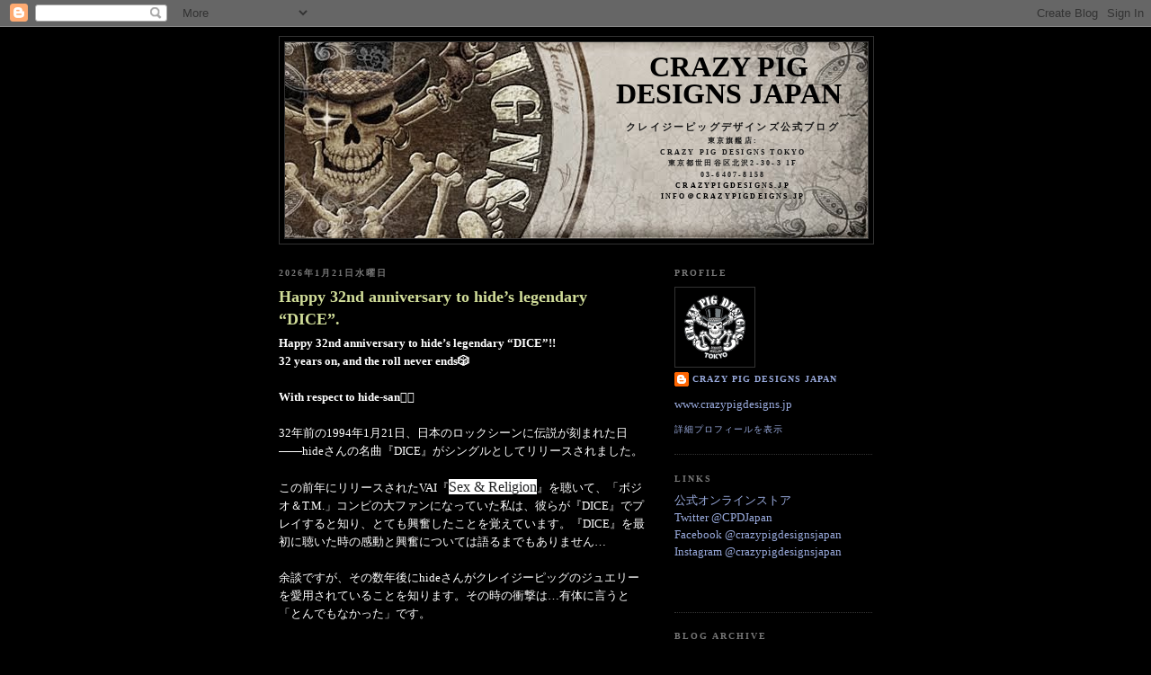

--- FILE ---
content_type: text/html; charset=UTF-8
request_url: https://crazypigdesignsjapan.blogspot.com/
body_size: 22470
content:
<!DOCTYPE html>
<html dir='ltr' xmlns='http://www.w3.org/1999/xhtml' xmlns:b='http://www.google.com/2005/gml/b' xmlns:data='http://www.google.com/2005/gml/data' xmlns:expr='http://www.google.com/2005/gml/expr'>
<head>
<link href='https://www.blogger.com/static/v1/widgets/2944754296-widget_css_bundle.css' rel='stylesheet' type='text/css'/>
<meta content='text/html; charset=UTF-8' http-equiv='Content-Type'/>
<meta content='blogger' name='generator'/>
<link href='https://crazypigdesignsjapan.blogspot.com/favicon.ico' rel='icon' type='image/x-icon'/>
<link href='https://crazypigdesignsjapan.blogspot.com/' rel='canonical'/>
<link rel="alternate" type="application/atom+xml" title="Crazy Pig Designs Japan - Atom" href="https://crazypigdesignsjapan.blogspot.com/feeds/posts/default" />
<link rel="alternate" type="application/rss+xml" title="Crazy Pig Designs Japan - RSS" href="https://crazypigdesignsjapan.blogspot.com/feeds/posts/default?alt=rss" />
<link rel="service.post" type="application/atom+xml" title="Crazy Pig Designs Japan - Atom" href="https://www.blogger.com/feeds/4849381690748854199/posts/default" />
<link rel="me" href="https://www.blogger.com/profile/07102095990789225496" />
<!--Can't find substitution for tag [blog.ieCssRetrofitLinks]-->
<meta content='https://crazypigdesignsjapan.blogspot.com/' property='og:url'/>
<meta content='Crazy Pig Designs Japan' property='og:title'/>
<meta content='クレイジーピッグデザインズ公式ブログ&lt;br&gt;
&lt;small&gt;&lt;small&gt;東京旗艦店:&lt;br&gt;
CRAZY PIG DESIGNS TOKYO&lt;br&gt;
東京都世田谷区北沢2-30-3 1F&lt;br&gt;
03-6407-8158&lt;br&gt;
&lt;a href=&quot;http://crazypigdesigns.jp&quot;&gt;crazypigdesigns.jp&lt;/a&gt;&lt;br&gt;
&lt;a href=&quot;mailto:info@crazypigdesigns.jp&quot;&gt;info＠crazypigdeigns.jp&lt;/a&gt;&lt;/small&gt;&lt;/small&gt;' property='og:description'/>
<title>Crazy Pig Designs Japan</title>
<style id='page-skin-1' type='text/css'><!--
/*
-----------------------------------------------
Blogger Template Style
Name:     Minima Black
Designer: Douglas Bowman
URL:      www.stopdesign.com
Date:     26 Feb 2004
Updated by: Blogger Team
----------------------------------------------- */
/* Variable definitions
====================
<Variable name="bgcolor" description="Page Background Color"
type="color" default="#000">
<Variable name="textcolor" description="Text Color"
type="color" default="#ccc">
<Variable name="linkcolor" description="Link Color"
type="color" default="#9ad">
<Variable name="pagetitlecolor" description="Blog Title Color"
type="color" default="#ccc">
<Variable name="descriptioncolor" description="Blog Description Color"
type="color" default="#777">
<Variable name="titlecolor" description="Post Title Color"
type="color" default="#ad9">
<Variable name="bordercolor" description="Border Color"
type="color" default="#333">
<Variable name="sidebarcolor" description="Sidebar Title Color"
type="color" default="#777">
<Variable name="sidebartextcolor" description="Sidebar Text Color"
type="color" default="#999">
<Variable name="visitedlinkcolor" description="Visited Link Color"
type="color" default="#a7a">
<Variable name="bodyfont" description="Text Font"
type="font" default="normal normal 100% 'Trebuchet MS',Trebuchet,Verdana,Sans-serif">
<Variable name="headerfont" description="Sidebar Title Font"
type="font"
default="normal bold 78% 'Trebuchet MS',Trebuchet,Arial,Verdana,Sans-serif">
<Variable name="pagetitlefont" description="Blog Title Font"
type="font"
default="normal bold 200% 'Trebuchet MS',Trebuchet,Verdana,Sans-serif">
<Variable name="descriptionfont" description="Blog Description Font"
type="font"
default="normal normal 78% 'Trebuchet MS', Trebuchet, Verdana, Sans-serif">
<Variable name="postfooterfont" description="Post Footer Font"
type="font"
default="normal normal 78% 'Trebuchet MS', Trebuchet, Arial, Verdana, Sans-serif">
<Variable name="startSide" description="Start side in blog language"
type="automatic" default="left">
<Variable name="endSide" description="End side in blog language"
type="automatic" default="right">
*/
/* Use this with templates/template-twocol.html */
body {
background:#000000;
margin:0;
color:#ffffff;
font: x-small "Trebuchet MS", Trebuchet, Verdana, Sans-serif;
font-size/* */:/**/small;
font-size: /**/small;
text-align: center;
}
a:link {
color:#99aadd;
text-decoration:none;
}
a:visited {
color:#aa77aa;
text-decoration:none;
}
a:hover {
color:#d1dd99;
text-decoration:underline;
}
a img {
border-width:0;
}
/* Header
-----------------------------------------------
*/
#header-wrapper {
width:660px;
margin:0 auto 10px;
border:1px solid #333333;
}
#header-inner {
background-position: center;
margin-left: auto;
margin-right: auto;
}
#header {
margin: 5px;
border: 1px solid #333333;
text-align: center;
color:#000000;
}
#header h1 {
margin:0;
font: normal bold 256% Georgia, Times, serif;
padding:12px 10px 10px 10px;
font-size:32px;
line-height:30px;
text-transform:uppercase;
}
#header a {
color:#000000;
text-decoration:none;
}
#header a:hover {
color:#000000;
}
#header .description {
margin:0;
padding:5px 15px 15px 15px;
max-width:700px;
text-transform:uppercase;
letter-spacing:.2em;
line-height:16px;
font: normal bold 85% Georgia, Times, serif;
color: #191919;
}
#header-inner .titlewrapper {
width:310px;
float:right;
}
#header-inner .descriptionwrapper {
width:300px;
clear:both;
float:right;
}
#header img {
margin-left: auto;
margin-right: auto;
}
/* Outer-Wrapper
----------------------------------------------- */
#outer-wrapper {
width: 660px;
margin:0 auto;
padding:10px;
text-align:left;
font: normal normal 100% Georgia, Times, serif;
}
#main-wrapper {
width: 410px;
float: left;
word-wrap: break-word; /* fix for long text breaking sidebar float in IE */
overflow: hidden;     /* fix for long non-text content breaking IE sidebar float */
}
#sidebar-wrapper {
width: 220px;
float: right;
word-wrap: break-word; /* fix for long text breaking sidebar float in IE */
overflow: hidden;     /* fix for long non-text content breaking IE sidebar float */
}
/* Headings
----------------------------------------------- */
h2 {
margin:1.5em 0 .75em;
font:normal bold 78% Georgia, Times, serif;
line-height: 1.4em;
text-transform:uppercase;
letter-spacing:.2em;
color:#777777;
}
/* Posts
-----------------------------------------------
*/
h2.date-header {
margin:1.5em 0 .5em;
}
.post {
margin:.5em 0 1.5em;
border-bottom:1px dotted #333333;
padding-bottom:1.5em;
}
.post h3 {
margin:.25em 0 0;
padding:0 0 4px;
font-size:140%;
font-weight:normal;
line-height:1.4em;
color:#d1dd99;
}
.post h3 a, .post h3 a:visited, .post h3 strong {
display:block;
text-decoration:none;
color:#d1dd99;
font-weight:bold;
}
.post h3 strong, .post h3 a:hover {
color:#ffffff;
}
.post-body {
margin:0 0 .75em;
line-height:1.6em;
}
.post-body blockquote {
line-height:1.3em;
}
.post-footer {
margin: .75em 0;
color:#777777;
text-transform:uppercase;
letter-spacing:.1em;
font: normal normal 78% Georgia, Times, serif;
line-height: 1.4em;
}
.comment-link {
margin-left:.6em;
}
.post img {
padding:4px;
border:1px solid #333333;
}
.post blockquote {
margin:1em 20px;
}
.post blockquote p {
margin:.75em 0;
}
/* Comments
----------------------------------------------- */
#comments h4 {
margin:1em 0;
font-weight: bold;
line-height: 1.4em;
text-transform:uppercase;
letter-spacing:.2em;
color: #777777;
}
#comments-block {
margin:1em 0 1.5em;
line-height:1.6em;
}
#comments-block .comment-author {
margin:.5em 0;
}
#comments-block .comment-body {
margin:.25em 0 0;
}
#comments-block .comment-footer {
margin:-.25em 0 2em;
line-height: 1.4em;
text-transform:uppercase;
letter-spacing:.1em;
}
#comments-block .comment-body p {
margin:0 0 .75em;
}
.deleted-comment {
font-style:italic;
color:gray;
}
.feed-links {
clear: both;
line-height: 2.5em;
}
#blog-pager-newer-link {
float: left;
}
#blog-pager-older-link {
float: right;
}
#blog-pager {
text-align: center;
}
/* Sidebar Content
----------------------------------------------- */
.sidebar {
color: #999999;
line-height: 1.5em;
}
.sidebar ul {
list-style:none;
margin:0 0 0;
padding:0 0 0;
}
.sidebar li {
margin:0;
padding-top:0;
padding-right:0;
padding-bottom:.25em;
padding-left:15px;
text-indent:-15px;
line-height:1.5em;
}
.sidebar .widget, .main .widget {
border-bottom:1px dotted #333333;
margin:0 0 1.5em;
padding:0 0 1.5em;
}
.main .Blog {
border-bottom-width: 0;
}
/* Profile
----------------------------------------------- */
.profile-img {
float: left;
margin-top: 0;
margin-right: 5px;
margin-bottom: 5px;
margin-left: 0;
padding: 4px;
border: 1px solid #333333;
}
.profile-data {
margin:0;
text-transform:uppercase;
letter-spacing:.1em;
font: normal normal 78% Georgia, Times, serif;
color: #777777;
font-weight: bold;
line-height: 1.6em;
}
.profile-datablock {
margin:.5em 0 .5em;
}
.profile-textblock {
margin: 0.5em 0;
line-height: 1.6em;
}
.profile-link {
font: normal normal 78% Georgia, Times, serif;
text-transform: uppercase;
letter-spacing: .1em;
}
/* Footer
----------------------------------------------- */
#footer {
width:660px;
clear:both;
margin:0 auto;
padding-top:15px;
line-height: 1.6em;
text-transform:uppercase;
letter-spacing:.1em;
text-align: center;
}

--></style>
<link href='https://www.blogger.com/dyn-css/authorization.css?targetBlogID=4849381690748854199&amp;zx=cc53f01a-ce34-478b-adbc-3b82c1161bd1' media='none' onload='if(media!=&#39;all&#39;)media=&#39;all&#39;' rel='stylesheet'/><noscript><link href='https://www.blogger.com/dyn-css/authorization.css?targetBlogID=4849381690748854199&amp;zx=cc53f01a-ce34-478b-adbc-3b82c1161bd1' rel='stylesheet'/></noscript>
<meta name='google-adsense-platform-account' content='ca-host-pub-1556223355139109'/>
<meta name='google-adsense-platform-domain' content='blogspot.com'/>

</head>
<body>
<div class='navbar section' id='navbar'><div class='widget Navbar' data-version='1' id='Navbar1'><script type="text/javascript">
    function setAttributeOnload(object, attribute, val) {
      if(window.addEventListener) {
        window.addEventListener('load',
          function(){ object[attribute] = val; }, false);
      } else {
        window.attachEvent('onload', function(){ object[attribute] = val; });
      }
    }
  </script>
<div id="navbar-iframe-container"></div>
<script type="text/javascript" src="https://apis.google.com/js/platform.js"></script>
<script type="text/javascript">
      gapi.load("gapi.iframes:gapi.iframes.style.bubble", function() {
        if (gapi.iframes && gapi.iframes.getContext) {
          gapi.iframes.getContext().openChild({
              url: 'https://www.blogger.com/navbar/4849381690748854199?origin\x3dhttps://crazypigdesignsjapan.blogspot.com',
              where: document.getElementById("navbar-iframe-container"),
              id: "navbar-iframe"
          });
        }
      });
    </script><script type="text/javascript">
(function() {
var script = document.createElement('script');
script.type = 'text/javascript';
script.src = '//pagead2.googlesyndication.com/pagead/js/google_top_exp.js';
var head = document.getElementsByTagName('head')[0];
if (head) {
head.appendChild(script);
}})();
</script>
</div></div>
<div id='outer-wrapper'><div id='wrap2'>
<!-- skip links for text browsers -->
<span id='skiplinks' style='display:none;'>
<a href='#main'>skip to main </a> |
      <a href='#sidebar'>skip to sidebar</a>
</span>
<div id='header-wrapper'>
<div class='header section' id='header'><div class='widget Header' data-version='1' id='Header1'>
<div id='header-inner' style='background-image: url("https://blogger.googleusercontent.com/img/b/R29vZ2xl/AVvXsEiz53K8tf1MN4ogpepSF1DU7ILBo2_I6lewzAUEu9aFXk0YyUPClKXKPl3EteFXpSB-07T3oKHmeRG6alYAWFTaLrIggTO1pUe5AvJFg0hwvryAzv7l2nTvw7qjz-0slFSg2JmuFBT3JWw/s1600/blogspot2.jpg"); background-position: left; width: 648px; min-height: 218px; _height: 218px; background-repeat: no-repeat; '>
<div class='titlewrapper' style='background: transparent'>
<h1 class='title' style='background: transparent; border-width: 0px'>
Crazy Pig Designs Japan
</h1>
</div>
<div class='descriptionwrapper'>
<p class='description'><span>クレイジーピッグデザインズ公式ブログ<br>
<small><small>東京旗艦店:<br>
CRAZY PIG DESIGNS TOKYO<br>
東京都世田谷区北沢2-30-3 1F<br>
03-6407-8158<br>
<a href="http://crazypigdesigns.jp">crazypigdesigns.jp</a><br>
<a href="mailto:info@crazypigdesigns.jp">info&#65312;crazypigdeigns.jp</a></small></small></span></p>
</div>
</div>
</div></div>
</div>
<div id='content-wrapper'>
<div id='crosscol-wrapper' style='text-align:center'>
<div class='crosscol no-items section' id='crosscol'></div>
</div>
<div id='main-wrapper'>
<div class='main section' id='main'><div class='widget Blog' data-version='1' id='Blog1'>
<div class='blog-posts hfeed'>

          <div class="date-outer">
        
<h2 class='date-header'><span>2026年1月21日水曜日</span></h2>

          <div class="date-posts">
        
<div class='post-outer'>
<div class='post hentry uncustomized-post-template' itemprop='blogPost' itemscope='itemscope' itemtype='http://schema.org/BlogPosting'>
<meta content='https://blogger.googleusercontent.com/img/b/R29vZ2xl/AVvXsEiewDbXeBtuhzJkQaqkKc7tpO8ZbZSo1gMcs1mpBNpdHMvGqYEuk2t8n03SCxiaemASr69VFSAJ_pTsDRTlH5kVHy0mBvoXFnMqHbB982lr_yz9yjydp7ozM9varQhv9onGVfeKxKSUYy_EyZAbPpeqk9l_ewPOmFEOYiKMI0gaPvHqWN8E43knACbqqQPA/s320/32nd_AnnivforDICE_01.JPG' itemprop='image_url'/>
<meta content='4849381690748854199' itemprop='blogId'/>
<meta content='8744602278546939211' itemprop='postId'/>
<a name='8744602278546939211'></a>
<h3 class='post-title entry-title' itemprop='name'>
<a href='https://crazypigdesignsjapan.blogspot.com/2026/01/blog-post_21.html'> Happy 32nd anniversary to hide&#8217;s legendary &#8220;DICE&#8221;.</a>
</h3>
<div class='post-header'>
<div class='post-header-line-1'></div>
</div>
<div class='post-body entry-content' id='post-body-8744602278546939211' itemprop='description articleBody'>
<b>Happy 32nd anniversary to hide&#8217;s legendary &#8220;DICE&#8221;!!</b><br /><b>32 years on, and the roll never ends🎲</b><div><b><br />With respect to hide-san&#10084;&#65039;&#8205;🔥</b><br /><div><br /></div>32年前の1994年1月21日&#12289;日本のロックシーンに伝説が刻まれた日&#8213;&#8213;hideさんの名曲&#12302;DICE&#12303;がシングルとしてリリースされました&#12290;<div><br /></div><div>この前年にリリースされたVAI&#12302;<span face="sans-serif" style="background-color: white; color: #202122; font-size: 16px;">Sex &amp; Religion</span>&#12303;を聴いて&#12289;&#12300;ボジオ&#65286;T.M.&#12301;コンビの大ファンになっていた私は&#12289;彼らが&#12302;DICE&#12303;でプレイすると知り&#12289;とても興奮したことを覚えています&#12290;&#12302;DICE&#12303;を最初に聴いた時の感動と興奮については語るまでもありません&#8230;</div><div><br /></div><div>余談ですが&#12289;その数年後にhideさんがクレイジーピッグのジュエリーを愛用されていることを知ります&#12290;その時の衝撃は&#8230;有体に言うと&#12300;とんでもなかった&#12301;です&#12290;</div><div><br /></div><br /><div class="separator" style="clear: both; text-align: center;"><a href="https://blogger.googleusercontent.com/img/b/R29vZ2xl/AVvXsEiewDbXeBtuhzJkQaqkKc7tpO8ZbZSo1gMcs1mpBNpdHMvGqYEuk2t8n03SCxiaemASr69VFSAJ_pTsDRTlH5kVHy0mBvoXFnMqHbB982lr_yz9yjydp7ozM9varQhv9onGVfeKxKSUYy_EyZAbPpeqk9l_ewPOmFEOYiKMI0gaPvHqWN8E43knACbqqQPA/s1440/32nd_AnnivforDICE_01.JPG" style="margin-left: 1em; margin-right: 1em;"><img border="0" data-original-height="1440" data-original-width="1440" height="320" src="https://blogger.googleusercontent.com/img/b/R29vZ2xl/AVvXsEiewDbXeBtuhzJkQaqkKc7tpO8ZbZSo1gMcs1mpBNpdHMvGqYEuk2t8n03SCxiaemASr69VFSAJ_pTsDRTlH5kVHy0mBvoXFnMqHbB982lr_yz9yjydp7ozM9varQhv9onGVfeKxKSUYy_EyZAbPpeqk9l_ewPOmFEOYiKMI0gaPvHqWN8E43knACbqqQPA/s320/32nd_AnnivforDICE_01.JPG" width="320" /></a></div><div><br /></div><br /><div>そしてもう一つの衝撃が&#12289;細長いシングル盤のジャケットに鎮座する重厚な趣の翼の存在感でした&#12290;それから28年後の2022年1月21日にリリースされたのが&#12289;その印象的な翼モチーフを&#12289;CRAZY PIG DESIGNS(クレイジーピッグ)のアーマンド&#12539;セラがジュエリーへと昇華させたのが&#12302;DICE WING PENDANT&#12303;です</div><div><br /></div><div>ロックギタリストでもあるアーマンドは&#12289;このペンダントを製作する時に&#12300;このペンダントを通じてクレイジーピッグのことを知らない人達が&#12289;私たちのことを知ってくれたり&#12289;hideのことを知らない世界の人々がhideのことを知ってくれたら嬉しいな&#12301;と言っておりましたが&#12289;実際にこのペンダントは日本だけでなく&#12289;アジア&#12289;オセアニア&#12289;ヨーロッパ&#12289;南北アメリカ&#12289;そして中東にデリバリーされたので&#12289;hideさんとクレイジーピッグのことを&#12289;より多くの人々に知っていただくきっかけの一つになったと思います&#12290;</div><div><br /></div><div style="text-align: center;"><div><a href="https://blogger.googleusercontent.com/img/b/R29vZ2xl/AVvXsEiw6U9VseRcYUYvQA-oxLjkb3oN5pyEk1PjKQTRN1AUtKQkHxe4VYNRF0uBrN4uGlnyrhrgjY3ObaEJYGjkEPYG-Tzg3Pi4lqFNugn7egyVo5pZjG1G-PP3gaIDXkAtlGNmrxVzvMsCXS-ba-NKpZBWAFgjqd9BGijK3MdSN2Q7asddzFF93vt4UpoOXuge/s1440/32nd_AnnivforDICE_02.JPG" style="margin-left: 1em; margin-right: 1em; text-align: center;"><img border="0" data-original-height="1440" data-original-width="1440" height="320" src="https://blogger.googleusercontent.com/img/b/R29vZ2xl/AVvXsEiw6U9VseRcYUYvQA-oxLjkb3oN5pyEk1PjKQTRN1AUtKQkHxe4VYNRF0uBrN4uGlnyrhrgjY3ObaEJYGjkEPYG-Tzg3Pi4lqFNugn7egyVo5pZjG1G-PP3gaIDXkAtlGNmrxVzvMsCXS-ba-NKpZBWAFgjqd9BGijK3MdSN2Q7asddzFF93vt4UpoOXuge/s320/32nd_AnnivforDICE_02.JPG" width="320" /></a></div><div><br /></div><div style="text-align: left;">こちらは&#12289;特別なゴールド&#65286;ダイヤモンドのスペシャルバージョンです&#12290;世界に一つだけの特別な作品の購入のためにたくさんのお申し込みをいただきました&#12290;</div><div style="text-align: left;"><br /></div><div style="text-align: left;">&#12302;DICE WING PENDANT&#12303;の残りはあと数個&#12289;まもなく終了となります&#12290;商品の詳細等は悪鬼の特設サイトをご参照ください&#12290;</div><div style="text-align: left;"><br /></div><div style="text-align: left;"><b>&#12302;DICE WING PENDANT&#12303;特設サイト</b></div></div><div><div><a href="https://hide.crazypigdesigns.jp/dicewingpendant" target="_blank">https://hide.crazypigdesigns.jp/dicewingpendant</a></div><div><br /></div><div><b>&#12302;DICE WING PENDANT&#12303;商品ページ</b></div><div><a href="https://store.crazypigdesigns.jp/view/item/000000000620" target="_blank">https://store.crazypigdesigns.jp/view/item/000000000620</a></div><div><br /></div><div>CRAZY PIG DESIGNS TOKYO</div><div>クレイジーピッグ東京店</div><div>東京都世田谷区北沢2-30-3</div><div>TEL: 03-6407-8158</div><div>https://crazypigdesigns.jp</div></div></div>
<div style='clear: both;'></div>
</div>
<div class='post-footer'>
<div class='post-footer-line post-footer-line-1'>
<span class='post-author vcard'>
投稿者
<span class='fn' itemprop='author' itemscope='itemscope' itemtype='http://schema.org/Person'>
<meta content='https://www.blogger.com/profile/07102095990789225496' itemprop='url'/>
<a class='g-profile' href='https://www.blogger.com/profile/07102095990789225496' rel='author' title='author profile'>
<span itemprop='name'>Crazy Pig Designs Japan</span>
</a>
</span>
</span>
<span class='post-timestamp'>
時刻:
<meta content='https://crazypigdesignsjapan.blogspot.com/2026/01/blog-post_21.html' itemprop='url'/>
<a class='timestamp-link' href='https://crazypigdesignsjapan.blogspot.com/2026/01/blog-post_21.html' rel='bookmark' title='permanent link'><abbr class='published' itemprop='datePublished' title='2026-01-21T05:53:00Z'>5:53</abbr></a>
</span>
<span class='post-comment-link'>
<a class='comment-link' href='https://crazypigdesignsjapan.blogspot.com/2026/01/blog-post_21.html#comment-form' onclick=''>
0 件のコメント:
  </a>
</span>
<span class='post-icons'>
<span class='item-control blog-admin pid-1264275322'>
<a href='https://www.blogger.com/post-edit.g?blogID=4849381690748854199&postID=8744602278546939211&from=pencil' title='投稿を編集'>
<img alt='' class='icon-action' height='18' src='https://resources.blogblog.com/img/icon18_edit_allbkg.gif' width='18'/>
</a>
</span>
</span>
<div class='post-share-buttons goog-inline-block'>
</div>
</div>
<div class='post-footer-line post-footer-line-2'>
<span class='post-labels'>
</span>
</div>
<div class='post-footer-line post-footer-line-3'>
<span class='post-location'>
</span>
</div>
</div>
</div>
</div>

          </div></div>
        

          <div class="date-outer">
        
<h2 class='date-header'><span>2026年1月18日日曜日</span></h2>

          <div class="date-posts">
        
<div class='post-outer'>
<div class='post hentry uncustomized-post-template' itemprop='blogPost' itemscope='itemscope' itemtype='http://schema.org/BlogPosting'>
<meta content='https://blogger.googleusercontent.com/img/b/R29vZ2xl/AVvXsEhJdgna_kz0SUKVndcy_jLEbkk9oK8ShX19ZxT-HM8cvKQWpzOson0Hlm0VkDuPHF8coePywcVaI-bposP-EXx5i6GQH8Bhd5DARdGJI266oUBccHMk6FFSNZDdOEhXgtsSpKkXZTPd9Jd-8uHbl5rOJOKSjUnlm7P0KlTqmvIGk4BMeXeEUgjnork8jVEl/w300-h400/IMG_3232.JPG' itemprop='image_url'/>
<meta content='4849381690748854199' itemprop='blogId'/>
<meta content='28664979022722921' itemprop='postId'/>
<a name='28664979022722921'></a>
<h3 class='post-title entry-title' itemprop='name'>
<a href='https://crazypigdesignsjapan.blogspot.com/2026/01/blog-post_20.html'>ある日&#12289;ある墓地で&#8230;</a>
</h3>
<div class='post-header'>
<div class='post-header-line-1'></div>
</div>
<div class='post-body entry-content' id='post-body-28664979022722921' itemprop='description articleBody'>
クレイジーピッグのアーマンドセラは&#12289;見たものだけではなく&#12289;様々な体験からもデザインの着想を得ており&#12289;彼の作品の誕生の裏側には様々なエピソードが秘められています&#12290;<br /><br /> 今回紹介する&#12302;THREE QUATER SKULL &#65286; CROSSBONES&#12303;もアーマンドが<span style="text-align: center;">偶然に体験した出来事から生まれた作品です&#12290;</span><br /><br /><div style="text-align: center;"><img border="0" src="https://blogger.googleusercontent.com/img/b/R29vZ2xl/AVvXsEhJdgna_kz0SUKVndcy_jLEbkk9oK8ShX19ZxT-HM8cvKQWpzOson0Hlm0VkDuPHF8coePywcVaI-bposP-EXx5i6GQH8Bhd5DARdGJI266oUBccHMk6FFSNZDdOEhXgtsSpKkXZTPd9Jd-8uHbl5rOJOKSjUnlm7P0KlTqmvIGk4BMeXeEUgjnork8jVEl/w300-h400/IMG_3232.JPG" /></div><div style="text-align: center;"><br /></div><div style="text-align: left;"><div>今から数十年前&#12289;アーマンドは友人たちとイギリスの田舎をドライブして楽しんでいたところ&#12289;偶然に目に留まった&#12289;ある小さな村の丘の上にあった非常に古い教会の前で車を止めたそうです&#12290;</div><div><br /></div><div>そこは植物に覆われた墓地に囲まれており&#12289;アーマンド達は墓石の文字を読もうと&#12289;ある墓石に近づいたところ&#12289;何かを踏んだ感触があり&#12289;落ちていた木片で上の土をそっと除けてみると&#12289;3/4(THREE QUATER)くらい傾いたスカルとクロスボーンの石の彫刻が姿を現したそうです&#12290;</div><div><br /></div><div>それはとてもシンプルでしたが&#12289;非常に印象に残る厳かで美しいもので&#12289;アーマンドは帰宅後すぐにこのアイディアを投影すべくリングを製作したそうです&#12290;</div><div><br /></div><div>こうして土の下に長年眠っていたデザインは掘り起こされ息を吹き返し&#12289;クレイジーピッグの名作スカルリングとして生まれ変わりました&#12290;</div><div><br /></div><div>&#12300;遠い過去にこの石の彫刻を制作した人が&#12289;こうして彼/彼女のデザインが今も生き続けていることを喜んでくれることを願っていんだ&#12301;(アーマンド&#12539;セラ)</div></div><div style="text-align: center;"><br /></div><div style="text-align: center;"><br /></div><div class="separator" style="clear: both; text-align: center;"><img border="0" data-original-height="1280" data-original-width="1280" height="400" src="https://blogger.googleusercontent.com/img/b/R29vZ2xl/AVvXsEig3naPctA8vpCKaaV-6GqcVmQ-byUabRvONdXdK_GeRYtbAHxok6A0rZ8NYTFSzjXWduRLuBc4QvZ-GNNwYdJdXvOOploe_Oo01-J5t50NGJNDgdcaPitQyl1ldWz8s6iIgDZx_IdKI_B0IYTD7CzEObCL2azAgG4hGD5_K-zM4gPeh4KvU6srQQ2VmoRZ/w400-h400/IMG_3230.JPG" width="400" /></div><br /><div style="text-align: left;">墓石の彫刻がモチーフだからか&#12289;それほど立体的ではない2.5次元といった感じのフラットな造形で毎日の着用に非常に適したリングです&#12290;過度にデフォルメされても写実的でもない&#12289;絶妙なスカルの表情で&#12289;様々な装いに合わせることができそうです&#12290;</div><div style="text-align: left;"><br /></div><div style="text-align: left;">&#12302;THREE QUATER SKULL &#65286; CROSSBONES RING&#12303;はクレイジーピッグ東京店および公式オンラインストアにてお求めいただけます&#12290;店頭では実物をご覧いただき&#12289;試着も可能です&#12290;(一時的に売り切れの場合あり)</div><div style="text-align: left;"><br /></div><div style="text-align: center;"><b>THREE QUATER SKULL &amp; CROSS BONES RING</b></div><div style="text-align: center;"><a href="https://store.crazypigdesigns.jp/item/0105">https://store.crazypigdesigns.jp/item/0105</a></div><br /><br />公式オンラインストア<br /><a href="https://l.facebook.com/l.php?u=https%3A%2F%2Fstore.crazypigdesigns.jp%2F%3Ffbclid%3DIwAR3L99UxI4_S_1FaBM1Mvd1DPfIxdCgzxKiJXY4cNwhlMqPzQ38IHj0zb2Y&amp;h=AT38OcDcNynWlmgLCabCUzVnU2mshAPhFW6btnivU6ZyoqydHdBwErLvLKPbW3ErV2sD2CUFBzi2GXHnbgw6sXgRQhteVmli2yCl7TPdfRgB41OMw1qBcpD-gvTUuZyMEW7aMHcAkMpdK_F65Hd-&amp;__tn__=-UK-R&amp;c[0]=[base64]">https://store.crazypigdesigns.jp</a><br /><br />お問い合わせフォーム<br /><a href="https://store.crazypigdesigns.jp/html/email.html?fbclid=IwAR2ionPdBB27mP9qxpe8-DgGKDC60A6blA-BZv0bU4R-5E3fNXvj6ePR6-A">https://store.crazypigdesigns.jp/html/email.html</a><br /><br />CRAZY PIG DESIGNS TOKYO<br />クレイジーピッグ東京店<br />東京都世田谷区北沢2-30-3<br />TEL: 03-6407-8158<br /><a href="https://l.facebook.com/l.php?u=https%3A%2F%2Fcrazypigdesigns.jp%2F%3Ffbclid%3DIwAR2_yRAM2iDx2BGyGdkkvlUlkGPAHS37na2f2XfCU4BlDeljLebdPBaOIGM&amp;h=AT2qTuYsWLSdUTSGU0Z78zymn9rRo7r10WRaf8CoIet0LpHM2tsYP8qR8-0j-B9DhexxFMtu5YXj_LSFZhZWHFVB2oHSn2kzzxpnZdHtX0z7LIN615a5gM3ujTjJOg6kYr2kHFWx5YJhD83yvVcR&amp;__tn__=-UK-R&amp;c[0]=[base64]">https://crazypigdesigns.jp</a><br />info@crazypigdesigns.jp<br /><br />
<div style='clear: both;'></div>
</div>
<div class='post-footer'>
<div class='post-footer-line post-footer-line-1'>
<span class='post-author vcard'>
投稿者
<span class='fn' itemprop='author' itemscope='itemscope' itemtype='http://schema.org/Person'>
<meta content='https://www.blogger.com/profile/07102095990789225496' itemprop='url'/>
<a class='g-profile' href='https://www.blogger.com/profile/07102095990789225496' rel='author' title='author profile'>
<span itemprop='name'>Crazy Pig Designs Japan</span>
</a>
</span>
</span>
<span class='post-timestamp'>
時刻:
<meta content='https://crazypigdesignsjapan.blogspot.com/2026/01/blog-post_20.html' itemprop='url'/>
<a class='timestamp-link' href='https://crazypigdesignsjapan.blogspot.com/2026/01/blog-post_20.html' rel='bookmark' title='permanent link'><abbr class='published' itemprop='datePublished' title='2026-01-18T13:45:00Z'>13:45</abbr></a>
</span>
<span class='post-comment-link'>
<a class='comment-link' href='https://crazypigdesignsjapan.blogspot.com/2026/01/blog-post_20.html#comment-form' onclick=''>
0 件のコメント:
  </a>
</span>
<span class='post-icons'>
<span class='item-control blog-admin pid-1264275322'>
<a href='https://www.blogger.com/post-edit.g?blogID=4849381690748854199&postID=28664979022722921&from=pencil' title='投稿を編集'>
<img alt='' class='icon-action' height='18' src='https://resources.blogblog.com/img/icon18_edit_allbkg.gif' width='18'/>
</a>
</span>
</span>
<div class='post-share-buttons goog-inline-block'>
</div>
</div>
<div class='post-footer-line post-footer-line-2'>
<span class='post-labels'>
</span>
</div>
<div class='post-footer-line post-footer-line-3'>
<span class='post-location'>
</span>
</div>
</div>
</div>
</div>

          </div></div>
        

          <div class="date-outer">
        
<h2 class='date-header'><span>2026年1月16日金曜日</span></h2>

          <div class="date-posts">
        
<div class='post-outer'>
<div class='post hentry uncustomized-post-template' itemprop='blogPost' itemscope='itemscope' itemtype='http://schema.org/BlogPosting'>
<meta content='https://blogger.googleusercontent.com/img/b/R29vZ2xl/AVvXsEg4j5UQGIrdiTTtsOLKlsV9Ssz88sqIPL-qyoDH7q4PVske3g8ToCWVN_91uOSd-GKeEfs5zbPyG3SeAy6oT9RhLzSymjTcbA13pGqNxHpprah7YeuTah1sAmTU-O1lt-1nWCxx4AImf9HV-4N0-9hF0u7eWnpWGOpqGBvO4lH89n1qXBpiENta7T9wNul0/s320/Letter_19920116.JPG' itemprop='image_url'/>
<meta content='4849381690748854199' itemprop='blogId'/>
<meta content='8928247617327734088' itemprop='postId'/>
<a name='8928247617327734088'></a>
<h3 class='post-title entry-title' itemprop='name'>
<a href='https://crazypigdesignsjapan.blogspot.com/2026/01/blog-post_16.html'>1992年1月16日&#65281;</a>
</h3>
<div class='post-header'>
<div class='post-header-line-1'></div>
</div>
<div class='post-body entry-content' id='post-body-8928247617327734088' itemprop='description articleBody'>
1992年1月16日は&#12289;退屈は一日の始まりでした&#12290;<div><br /></div><div>午前10時に仕事をはじめ&#12289;14時頃に昼食に行きました&#12290;職場に戻ると&#12289;ボスが話があるとのことで&#12289;&#12300;煙の部屋(何の煙か&#65311;はお察しください&#65281;)&#12301;に行くよう言われました&#12290;</div><div><br /><div style="text-align: center;"><img border="0" src="https://blogger.googleusercontent.com/img/b/R29vZ2xl/AVvXsEg4j5UQGIrdiTTtsOLKlsV9Ssz88sqIPL-qyoDH7q4PVske3g8ToCWVN_91uOSd-GKeEfs5zbPyG3SeAy6oT9RhLzSymjTcbA13pGqNxHpprah7YeuTah1sAmTU-O1lt-1nWCxx4AImf9HV-4N0-9hF0u7eWnpWGOpqGBvO4lH89n1qXBpiENta7T9wNul0/s320/Letter_19920116.JPG" /></div><div style="text-align: center;">(本日をもって&#12289;あなたの雇用を終了することをお知らせします)</div><br />そして&#12289;退屈な日が我が人生において最高の一日の一つとなりました&#65281;(アーマンド&#12539;セラ)</div><div><br /></div><div><br />アーマンド&#12539;セラの自伝&#12302;IN MY LIFE&#12303;にてことの顛末が詳しく語られておりますので是非ご覧ください&#65281;<br /><br /><div class="separator" style="clear: both; text-align: center;"><a href="https://blogger.googleusercontent.com/img/b/R29vZ2xl/AVvXsEj6C98m4IMiwAGcFbDy0oif0w-VESb6dvBBlE4dNUXBl6M3FUfrxcPPhHILTNGIQ8aaYS6jDyaokc1LH7KfaoxQrKS0l60OYzrMTiTsezA1srltv_c6aHYZeJ19TYdAWyWX1puMNu8ymjFmJCtJxadcrmqe6dJ9jJCApiEUHeTCA3xT9pF2nxoUjvY9yc6R/s800/IMG_1930.JPG" imageanchor="1" style="margin-left: 1em; margin-right: 1em;"><img border="0" data-original-height="800" data-original-width="800" height="320" src="https://blogger.googleusercontent.com/img/b/R29vZ2xl/AVvXsEj6C98m4IMiwAGcFbDy0oif0w-VESb6dvBBlE4dNUXBl6M3FUfrxcPPhHILTNGIQ8aaYS6jDyaokc1LH7KfaoxQrKS0l60OYzrMTiTsezA1srltv_c6aHYZeJ19TYdAWyWX1puMNu8ymjFmJCtJxadcrmqe6dJ9jJCApiEUHeTCA3xT9pF2nxoUjvY9yc6R/s320/IMG_1930.JPG" width="320" /></a></div><div style="text-align: center;"><b><br /></b></div><div style="text-align: center;"><b>IN MY LIFE</b></div><div style="text-align: center;"><a href="https://store.crazypigdesigns.jp/item/0906">https://store.crazypigdesigns.jp/view/item/000000000735</a></div><br /><br />公式オンラインストア<br /><a href="https://l.facebook.com/l.php?u=https%3A%2F%2Fstore.crazypigdesigns.jp%2F%3Ffbclid%3DIwAR3L99UxI4_S_1FaBM1Mvd1DPfIxdCgzxKiJXY4cNwhlMqPzQ38IHj0zb2Y&amp;h=AT38OcDcNynWlmgLCabCUzVnU2mshAPhFW6btnivU6ZyoqydHdBwErLvLKPbW3ErV2sD2CUFBzi2GXHnbgw6sXgRQhteVmli2yCl7TPdfRgB41OMw1qBcpD-gvTUuZyMEW7aMHcAkMpdK_F65Hd-&amp;__tn__=-UK-R&amp;c[0]=[base64]">https://store.crazypigdesigns.jp</a><br /><br />お問い合わせフォーム<br /><a href="https://store.crazypigdesigns.jp/html/email.html?fbclid=IwAR2ionPdBB27mP9qxpe8-DgGKDC60A6blA-BZv0bU4R-5E3fNXvj6ePR6-A">https://store.crazypigdesigns.jp/html/email.html</a><br /><br />CRAZY PIG DESIGNS TOKYO<br />クレイジーピッグ東京店<br />東京都世田谷区北沢2-30-3<br />TEL: 03-6407-8158<br /><a href="https://l.facebook.com/l.php?u=https%3A%2F%2Fcrazypigdesigns.jp%2F%3Ffbclid%3DIwAR2_yRAM2iDx2BGyGdkkvlUlkGPAHS37na2f2XfCU4BlDeljLebdPBaOIGM&amp;h=AT2qTuYsWLSdUTSGU0Z78zymn9rRo7r10WRaf8CoIet0LpHM2tsYP8qR8-0j-B9DhexxFMtu5YXj_LSFZhZWHFVB2oHSn2kzzxpnZdHtX0z7LIN615a5gM3ujTjJOg6kYr2kHFWx5YJhD83yvVcR&amp;__tn__=-UK-R&amp;c[0]=[base64]">https://crazypigdesigns.jp</a><br />info@crazypigdesigns.jpあ<br /><br /></div>
<div style='clear: both;'></div>
</div>
<div class='post-footer'>
<div class='post-footer-line post-footer-line-1'>
<span class='post-author vcard'>
投稿者
<span class='fn' itemprop='author' itemscope='itemscope' itemtype='http://schema.org/Person'>
<meta content='https://www.blogger.com/profile/07102095990789225496' itemprop='url'/>
<a class='g-profile' href='https://www.blogger.com/profile/07102095990789225496' rel='author' title='author profile'>
<span itemprop='name'>Crazy Pig Designs Japan</span>
</a>
</span>
</span>
<span class='post-timestamp'>
時刻:
<meta content='https://crazypigdesignsjapan.blogspot.com/2026/01/blog-post_16.html' itemprop='url'/>
<a class='timestamp-link' href='https://crazypigdesignsjapan.blogspot.com/2026/01/blog-post_16.html' rel='bookmark' title='permanent link'><abbr class='published' itemprop='datePublished' title='2026-01-16T07:45:00Z'>7:45</abbr></a>
</span>
<span class='post-comment-link'>
<a class='comment-link' href='https://crazypigdesignsjapan.blogspot.com/2026/01/blog-post_16.html#comment-form' onclick=''>
0 件のコメント:
  </a>
</span>
<span class='post-icons'>
<span class='item-control blog-admin pid-1264275322'>
<a href='https://www.blogger.com/post-edit.g?blogID=4849381690748854199&postID=8928247617327734088&from=pencil' title='投稿を編集'>
<img alt='' class='icon-action' height='18' src='https://resources.blogblog.com/img/icon18_edit_allbkg.gif' width='18'/>
</a>
</span>
</span>
<div class='post-share-buttons goog-inline-block'>
</div>
</div>
<div class='post-footer-line post-footer-line-2'>
<span class='post-labels'>
</span>
</div>
<div class='post-footer-line post-footer-line-3'>
<span class='post-location'>
</span>
</div>
</div>
</div>
</div>

          </div></div>
        

          <div class="date-outer">
        
<h2 class='date-header'><span>2026年1月12日月曜日</span></h2>

          <div class="date-posts">
        
<div class='post-outer'>
<div class='post hentry uncustomized-post-template' itemprop='blogPost' itemscope='itemscope' itemtype='http://schema.org/BlogPosting'>
<meta content='https://blogger.googleusercontent.com/img/b/R29vZ2xl/AVvXsEiiElfNPpbCYdKcyUK9tFvk480XhjinvFJO18-StkpZ7_RdTzVmE1mdj05OMr-6KFUfXSYQb97qk1qpsmYHuoCsoz5we8RaQwcrkbGXd3q7tkp0EW32KG2mOitKaGVW30iyC2_HtUfG_j4YEhhIdgjs33QWhJgEH1lSCznQezZDUcrXlVlwA76XAUMg9VEr/s320/IMG_3097.JPG' itemprop='image_url'/>
<meta content='4849381690748854199' itemprop='blogId'/>
<meta content='6621643234552431753' itemprop='postId'/>
<a name='6621643234552431753'></a>
<h3 class='post-title entry-title' itemprop='name'>
<a href='https://crazypigdesignsjapan.blogspot.com/2026/01/blog-post_12.html'>こちらも入荷&#12302;LARGE ROSES & WINGS BRACELET&#12303;</a>
</h3>
<div class='post-header'>
<div class='post-header-line-1'></div>
</div>
<div class='post-body entry-content' id='post-body-6621643234552431753' itemprop='description articleBody'>
先日の&#12302;BONES NECKLACE&#12303;と一緒に&#12289;こちらもクレイジーピッグ東京店初となる&#12302;LARGE ROSES &amp; HEARTS BRACELET&#12303;が入荷しました&#12290;<div><br /><div><br /></div><div class="separator" style="clear: both; text-align: center;"><img border="0" data-original-height="1280" data-original-width="1280" height="320" src="https://blogger.googleusercontent.com/img/b/R29vZ2xl/AVvXsEiiElfNPpbCYdKcyUK9tFvk480XhjinvFJO18-StkpZ7_RdTzVmE1mdj05OMr-6KFUfXSYQb97qk1qpsmYHuoCsoz5we8RaQwcrkbGXd3q7tkp0EW32KG2mOitKaGVW30iyC2_HtUfG_j4YEhhIdgjs33QWhJgEH1lSCznQezZDUcrXlVlwA76XAUMg9VEr/s320/IMG_3097.JPG" width="320" /></div><br /><div>従来の&#12302;<u><a href="https://store.crazypigdesigns.jp/view/item/000000000176" target="_blank">ROSES BRACELET</a></u>&#12303;と同じく&#12289;精巧な薔薇と肉厚な葉が連結された美しいデザインです&#12290;</div><div><br /></div><div><br /></div><div class="separator" style="clear: both; text-align: center;"><img border="0" data-original-height="1280" data-original-width="1280" height="320" src="https://blogger.googleusercontent.com/img/b/R29vZ2xl/AVvXsEh04dW5USjoClMUn5hbwTK5OmByRyj-dZ63mXIg_0poqdGpLKacItQHFayyxIorbgzG1-b8cPEqzeBQWjOH0gnYLMLsnsIqfmT3w736XpuPpjSAR2J0-pBy3v-xwFHtqgbORie0hlJQTI7gUrEOzkCgfAbdUPj34ycs75Z9DRvpxqDEBeNoGCiq4IFZJj4g/w320-h320/1768462874527.JPG" width="320" />&nbsp;<img border="0" data-original-height="1280" data-original-width="1280" height="320" src="https://blogger.googleusercontent.com/img/b/R29vZ2xl/AVvXsEjnDdG1Nv55mNWj1-eYIEtHYy8vwGDUjdw42sGxLi-ddE5lO5H_UxpM1VqkKdB3xuzJ0VLv5o41y422drhJZqr13JpjpaFd3mF0kUrxpvykBkXQVoa8EeJr4iz9eZretPWg4UpnoewIThhpKRqmeKMqeWrbEj0Nn9fD_wEYy1GFNm43A0x3klQN9ntxoktV/w320-h320/1768462925721.JPG" width="320" /></div><br /><div>&#12300;#885&#12301;が従来の&#12302;<u><a href="https://store.crazypigdesigns.jp/view/item/000000000176" target="_blank">ROSES BRACELET</a></u>&#12303;&#12289;#961が今回の&#12302;LARGE ROSES &amp; HEARTS BRACELET&#12303;です&#12290;ご覧の通り&#12289;&#12302;LARGE ROSES &amp; HEARTS BRACELET&#12303;の方が二回りほど大きく&#12289;より豪華です&#12290;(モデルは男性)</div><div><br /></div><div><br /></div><div class="separator" style="clear: both; text-align: center;"><img border="0" data-original-height="1280" data-original-width="1280" height="320" src="https://blogger.googleusercontent.com/img/b/R29vZ2xl/AVvXsEgpNlC3Q1bTMsTwqW3qosZSmfMPQvHNMf7_GLqhEecaVZxrBOsWpmR8fl-61_zRM9x1DDpTdrN0SAhBK53TycVMVQd4NkQxkdHr8VjeP4JUsR15rKbVxH-0eEEG7o2q5sfcrfH4jaBzwQUnMEFpdbBCJg4BmJmwV7lt1KgFftb_vtvgpTdeVrfGyHrKLWjB/s320/IMG_3154.JPG" width="320" /></div><br /><div>本作のもう一つの特徴は&#12289;薔薇の裏に象られたハート&#65286;ウイングです&#12290;ボリューム感あるかわいらしいハートがアレンジされています&#12290;残念ながら&#12289;構造上&#12289;こちらを表にした状態で快適に着用するのは難しそうなので&#12289;あくまで見えない箇所に施された遊び心としてお楽しみいただくためのデザインといえそうです&#12290;</div><div><br /></div><div><br /></div><div class="separator" style="clear: both; text-align: center;"><img border="0" data-original-height="1280" data-original-width="1280" height="320" src="https://blogger.googleusercontent.com/img/b/R29vZ2xl/AVvXsEi0niEWHhglyrJUpP_rq6WIlg77vpaq_yA39lHY31kk4F4d5enO9P4cyu_eW793SZ3WM-7Z3JM-lCAc0vlFNc7D0xCfGIvk9ftwgpxDWmMpDEcKo5ylsKL5TPURffdlZek4oqxPKwclGGrzrb_ah5zcxwDlEyUnqeQW5PKM2BANt6z7YLO3HkviNJTEseCh/s320/IMG_3158.JPG" width="320" /></div><div><br /></div><div>繊細な美しさの&#12302;<u><a href="https://store.crazypigdesigns.jp/view/item/000000000176" target="_blank">ROSES BRACELET</a></u>&#12303;はもちろんのこと&#12289;二回りほど大きな本作も女性の細い手首を豪華な雰囲気に彩ります&#12290;</div><div><br /></div><div class="separator" style="clear: both; text-align: left;">&#12302;LARGE ROSES &amp; HEARTS BRACELET&#12303;はクレイジーピッグ東京店にて実物をご覧いただくことが可能です&#12290;ご試着も可能です&#12290;(一時的に売り切れの場合あり)</div><div><div style="text-align: center;"><br /></div><div style="text-align: center;"><b>LARGE ROSES &amp; HEARTS BRACELET</b></div><div style="text-align: center;"><a href="https://store.crazypigdesigns.jp/item/0906">https://store.crazypigdesigns.jp/item/0961</a></div><div><br /></div>公式オンラインストア<br /><a href="https://l.facebook.com/l.php?u=https%3A%2F%2Fstore.crazypigdesigns.jp%2F%3Ffbclid%3DIwAR3L99UxI4_S_1FaBM1Mvd1DPfIxdCgzxKiJXY4cNwhlMqPzQ38IHj0zb2Y&amp;h=AT38OcDcNynWlmgLCabCUzVnU2mshAPhFW6btnivU6ZyoqydHdBwErLvLKPbW3ErV2sD2CUFBzi2GXHnbgw6sXgRQhteVmli2yCl7TPdfRgB41OMw1qBcpD-gvTUuZyMEW7aMHcAkMpdK_F65Hd-&amp;__tn__=-UK-R&amp;c[0]=[base64]">https://store.crazypigdesigns.jp</a><br /><br />お問い合わせフォーム<br /><a href="https://store.crazypigdesigns.jp/html/email.html?fbclid=IwAR2ionPdBB27mP9qxpe8-DgGKDC60A6blA-BZv0bU4R-5E3fNXvj6ePR6-A">https://store.crazypigdesigns.jp/html/email.html</a><br /><br />CRAZY PIG DESIGNS TOKYO<br />クレイジーピッグ東京店<br />東京都世田谷区北沢2-30-3<br />TEL: 03-6407-8158<br /><a href="https://l.facebook.com/l.php?u=https%3A%2F%2Fcrazypigdesigns.jp%2F%3Ffbclid%3DIwAR2_yRAM2iDx2BGyGdkkvlUlkGPAHS37na2f2XfCU4BlDeljLebdPBaOIGM&amp;h=AT2qTuYsWLSdUTSGU0Z78zymn9rRo7r10WRaf8CoIet0LpHM2tsYP8qR8-0j-B9DhexxFMtu5YXj_LSFZhZWHFVB2oHSn2kzzxpnZdHtX0z7LIN615a5gM3ujTjJOg6kYr2kHFWx5YJhD83yvVcR&amp;__tn__=-UK-R&amp;c[0]=[base64]">https://crazypigdesigns.jp</a><br />info@crazypigdesigns.jp</div></div>
<div style='clear: both;'></div>
</div>
<div class='post-footer'>
<div class='post-footer-line post-footer-line-1'>
<span class='post-author vcard'>
投稿者
<span class='fn' itemprop='author' itemscope='itemscope' itemtype='http://schema.org/Person'>
<meta content='https://www.blogger.com/profile/07102095990789225496' itemprop='url'/>
<a class='g-profile' href='https://www.blogger.com/profile/07102095990789225496' rel='author' title='author profile'>
<span itemprop='name'>Crazy Pig Designs Japan</span>
</a>
</span>
</span>
<span class='post-timestamp'>
時刻:
<meta content='https://crazypigdesignsjapan.blogspot.com/2026/01/blog-post_12.html' itemprop='url'/>
<a class='timestamp-link' href='https://crazypigdesignsjapan.blogspot.com/2026/01/blog-post_12.html' rel='bookmark' title='permanent link'><abbr class='published' itemprop='datePublished' title='2026-01-12T07:17:00Z'>7:17</abbr></a>
</span>
<span class='post-comment-link'>
<a class='comment-link' href='https://crazypigdesignsjapan.blogspot.com/2026/01/blog-post_12.html#comment-form' onclick=''>
0 件のコメント:
  </a>
</span>
<span class='post-icons'>
<span class='item-control blog-admin pid-1264275322'>
<a href='https://www.blogger.com/post-edit.g?blogID=4849381690748854199&postID=6621643234552431753&from=pencil' title='投稿を編集'>
<img alt='' class='icon-action' height='18' src='https://resources.blogblog.com/img/icon18_edit_allbkg.gif' width='18'/>
</a>
</span>
</span>
<div class='post-share-buttons goog-inline-block'>
</div>
</div>
<div class='post-footer-line post-footer-line-2'>
<span class='post-labels'>
</span>
</div>
<div class='post-footer-line post-footer-line-3'>
<span class='post-location'>
</span>
</div>
</div>
</div>
</div>

          </div></div>
        

          <div class="date-outer">
        
<h2 class='date-header'><span>2026年1月9日金曜日</span></h2>

          <div class="date-posts">
        
<div class='post-outer'>
<div class='post hentry uncustomized-post-template' itemprop='blogPost' itemscope='itemscope' itemtype='http://schema.org/BlogPosting'>
<meta content='https://blogger.googleusercontent.com/img/b/R29vZ2xl/AVvXsEgJiMeTlZSaDUP1Rh_3_aMsHJcITGKIJ9vcE1-bPMvXWhaSQD4sH6dy3RfGE7hm2w48xUUARJ0wzSuVI1WZ3v__ObDoP7kaWjadddqFiAQqthLF-AnHAw6vVzNJgc5ZMmVEwKlMA-J5rCxwKMvPaTAYHbXj9sGP77D3hqR8wY9_hItoBHv0YWp4pube_Nf9/w400-h400/IMG_2723.JPG' itemprop='image_url'/>
<meta content='4849381690748854199' itemprop='blogId'/>
<meta content='5370467495416181750' itemprop='postId'/>
<a name='5370467495416181750'></a>
<h3 class='post-title entry-title' itemprop='name'>
<a href='https://crazypigdesignsjapan.blogspot.com/2026/01/blog-post_9.html'>ついに入荷&#65281;&#12302;BONES NECKLACE&#12303;</a>
</h3>
<div class='post-header'>
<div class='post-header-line-1'></div>
</div>
<div class='post-body entry-content' id='post-body-5370467495416181750' itemprop='description articleBody'>
クレイジーピッグ東京店には初登場となる&#12289;&#12302;BONES NECKLACE&#12303;が入荷しました&#12290;<div><br /></div><div class="separator" style="clear: both; text-align: center;"><img border="0" data-original-height="1280" data-original-width="1280" height="400" src="https://blogger.googleusercontent.com/img/b/R29vZ2xl/AVvXsEgJiMeTlZSaDUP1Rh_3_aMsHJcITGKIJ9vcE1-bPMvXWhaSQD4sH6dy3RfGE7hm2w48xUUARJ0wzSuVI1WZ3v__ObDoP7kaWjadddqFiAQqthLF-AnHAw6vVzNJgc5ZMmVEwKlMA-J5rCxwKMvPaTAYHbXj9sGP77D3hqR8wY9_hItoBHv0YWp4pube_Nf9/w400-h400/IMG_2723.JPG" width="400" /></div><br /><div>その名の通り&#12289;BONE(骨)が連結されたネックレスで&#12289;留め具はクラスプではなく本作専用デザインの&#12302;BONE T-BAR&#12303;を採用しています&#12290;</div><div><br /></div><div><br /></div><div class="separator" style="clear: both; text-align: center;"><img border="0" data-original-height="1280" data-original-width="1280" height="320" src="https://blogger.googleusercontent.com/img/b/R29vZ2xl/AVvXsEhuGC4qoHDFhdqtk9P0tYyOKQQ3Tv-cpPI3JKJVQ0ScXcK_VCpMGGEhzKz3V2B_YVVTAttrljSuCP618XjI07Q7E3P8_6lXlcWYueR9s9jOWg2C61CgvwvXThxgbEpTpe5amYSIMgefDpxPTpTsWnD52YHA-897htOWxl30RMkRMndQ6bKcLmHv_YdyGeQu/s320/IMG_2724.JPG" width="320" /></div><div class="separator" style="clear: both; text-align: center;"><br /></div><div>本作は10年以上前から存在していたのですが&#12289;なぜか私もロンドンの担当者も記憶からすっぽり抜け落ちており&#12289;今に至るまで東京店にストックしておりませんでした&#8230;</div><div><br /></div><div>前回ロンドン本店を訪れた際に&#12289;本店のキャビネットにディスプレイされているのを見て存在を思い出し&#12289;東京店にも取り寄せました&#12290;<br /><br /><br /><div style="text-align: center;"><img border="0" src="https://blogger.googleusercontent.com/img/b/R29vZ2xl/AVvXsEgog3KS81e0HVyzNXRHrTCC6jrPOtQR1ZSe8HcYck64JFYfJ91tBhV6x7U41lL4UQ_122gaZXDPEfK8JzVpi076vlex5mbB0W9a5dctoFY94wRzCxN4L8m7e2xfhGLrOcWcHdyPE-XVFZTzAMuQvjZcbTsN0jmoJbHGCUCrVZTeMgulgYrfxaRtygrQr_eN/s320/IMG_2718.JPG" /></div><br />単に骨をつなげただけではなく&#12289;長短2種類の骨を交互に連結させています&#12290;各骨はマルカンで連結するのではなく&#12289;関節部分の形状を工夫して連結させ人体の関節のように見せるようアレンジされています&#12290;<br /><br /><br />標準的な長さは約48cmで&#12289;男性が着用すると下記画像のような長さとなります&#12290;長さはご要望に応じて長さを調整することも可能です&#12290;ただし&#12289;骨のパーツ数の増減で長さを調整するため&#12289;約3cm単位での調整となります&#12290;</div><div><br /></div><div class="separator" style="clear: both; text-align: center;"><img border="0" data-original-height="1280" data-original-width="1280" height="320" src="https://blogger.googleusercontent.com/img/b/R29vZ2xl/AVvXsEhWiI4a7EfTNv84ceayVv2G-BvNOtjmdCZ4UZh6rw_UsTMia6zkIhRBxJqRQtPcJG-OYGQrp-kHOyUoGG7JohgWPxGC5tamhNxnuWG9dBgyrp5YjCdT8K2f2AiuOf86PbM-EAwVjkhIaBIULmUKNFpL1cGP_Uu0DqQbWvPQmmGaGJFOyy78uJR1YJaNFT1p/s320/IMG_2733.JPG" width="320" /></div><br /><div class="separator" style="clear: both; text-align: center;"><img border="0" data-original-height="1280" data-original-width="1280" height="320" src="https://blogger.googleusercontent.com/img/b/R29vZ2xl/AVvXsEi6E6qyKy_MJSVAtAj_B13zAlOt-JxVuM7TaXoCbcnr0Cqjojc15ZSBP-FVi4tygs_AihRkF2ISKm8-KDG3hNlRWyZQzu1e_CoN5SQjcSndPpwxRZnOP74eiWBRfgNUNaty5K5ihPbKdEL_Vu_hsFkD1bSlQ4J95G5OuhX53td6woZU4c3MVAwKXMkEJVEI/s320/IMG_2735.JPG" width="320" /></div><br /><div>Tバーを前後どちらにして着用するかは&#12289;お好みでお選びください&#65281;</div><div><br /></div><div>&#12302;BONES NECKLACE&#12303;はクレイジーピッグ東京店にて実物をご覧いただくことが可能です&#12290;ご試着も可能です&#12290;(一時的に売り切れの場合あり)</div><div><br /></div><div style="text-align: center;"><b>BONES NECKLACE</b></div><div><div style="text-align: center;"><a href="https://store.crazypigdesigns.jp/item/0906">https://store.crazypigdesigns.jp/item/0906</a></div><br />公式オンラインストア<br /><a href="https://l.facebook.com/l.php?u=https%3A%2F%2Fstore.crazypigdesigns.jp%2F%3Ffbclid%3DIwAR3L99UxI4_S_1FaBM1Mvd1DPfIxdCgzxKiJXY4cNwhlMqPzQ38IHj0zb2Y&amp;h=AT38OcDcNynWlmgLCabCUzVnU2mshAPhFW6btnivU6ZyoqydHdBwErLvLKPbW3ErV2sD2CUFBzi2GXHnbgw6sXgRQhteVmli2yCl7TPdfRgB41OMw1qBcpD-gvTUuZyMEW7aMHcAkMpdK_F65Hd-&amp;__tn__=-UK-R&amp;c[0]=[base64]">https://store.crazypigdesigns.jp</a><br /><br />お問い合わせフォーム<br /><a href="https://store.crazypigdesigns.jp/html/email.html?fbclid=IwAR2ionPdBB27mP9qxpe8-DgGKDC60A6blA-BZv0bU4R-5E3fNXvj6ePR6-A">https://store.crazypigdesigns.jp/html/email.html</a><br /><br />CRAZY PIG DESIGNS TOKYO<br />クレイジーピッグ東京店<br />東京都世田谷区北沢2-30-3<br />TEL: 03-6407-8158<br /><a href="https://l.facebook.com/l.php?u=https%3A%2F%2Fcrazypigdesigns.jp%2F%3Ffbclid%3DIwAR2_yRAM2iDx2BGyGdkkvlUlkGPAHS37na2f2XfCU4BlDeljLebdPBaOIGM&amp;h=AT2qTuYsWLSdUTSGU0Z78zymn9rRo7r10WRaf8CoIet0LpHM2tsYP8qR8-0j-B9DhexxFMtu5YXj_LSFZhZWHFVB2oHSn2kzzxpnZdHtX0z7LIN615a5gM3ujTjJOg6kYr2kHFWx5YJhD83yvVcR&amp;__tn__=-UK-R&amp;c[0]=[base64]">https://crazypigdesigns.jp</a><br />info@crazypigdesigns.jp</div>
<div style='clear: both;'></div>
</div>
<div class='post-footer'>
<div class='post-footer-line post-footer-line-1'>
<span class='post-author vcard'>
投稿者
<span class='fn' itemprop='author' itemscope='itemscope' itemtype='http://schema.org/Person'>
<meta content='https://www.blogger.com/profile/07102095990789225496' itemprop='url'/>
<a class='g-profile' href='https://www.blogger.com/profile/07102095990789225496' rel='author' title='author profile'>
<span itemprop='name'>Crazy Pig Designs Japan</span>
</a>
</span>
</span>
<span class='post-timestamp'>
時刻:
<meta content='https://crazypigdesignsjapan.blogspot.com/2026/01/blog-post_9.html' itemprop='url'/>
<a class='timestamp-link' href='https://crazypigdesignsjapan.blogspot.com/2026/01/blog-post_9.html' rel='bookmark' title='permanent link'><abbr class='published' itemprop='datePublished' title='2026-01-09T04:31:00Z'>4:31</abbr></a>
</span>
<span class='post-comment-link'>
<a class='comment-link' href='https://crazypigdesignsjapan.blogspot.com/2026/01/blog-post_9.html#comment-form' onclick=''>
0 件のコメント:
  </a>
</span>
<span class='post-icons'>
<span class='item-control blog-admin pid-1264275322'>
<a href='https://www.blogger.com/post-edit.g?blogID=4849381690748854199&postID=5370467495416181750&from=pencil' title='投稿を編集'>
<img alt='' class='icon-action' height='18' src='https://resources.blogblog.com/img/icon18_edit_allbkg.gif' width='18'/>
</a>
</span>
</span>
<div class='post-share-buttons goog-inline-block'>
</div>
</div>
<div class='post-footer-line post-footer-line-2'>
<span class='post-labels'>
</span>
</div>
<div class='post-footer-line post-footer-line-3'>
<span class='post-location'>
</span>
</div>
</div>
</div>
</div>

          </div></div>
        

          <div class="date-outer">
        
<h2 class='date-header'><span>2026年1月4日日曜日</span></h2>

          <div class="date-posts">
        
<div class='post-outer'>
<div class='post hentry uncustomized-post-template' itemprop='blogPost' itemscope='itemscope' itemtype='http://schema.org/BlogPosting'>
<meta content='https://blogger.googleusercontent.com/img/b/R29vZ2xl/[base64]/s320/OvalLink.jpg' itemprop='image_url'/>
<meta content='4849381690748854199' itemprop='blogId'/>
<meta content='2831609124404527399' itemprop='postId'/>
<a name='2831609124404527399'></a>
<h3 class='post-title entry-title' itemprop='name'>
<a href='https://crazypigdesignsjapan.blogspot.com/2026/01/blog-post.html'>&#12302;ハンドカフブレスレット&#12539;ラージ&#12303;の延長</a>
</h3>
<div class='post-header'>
<div class='post-header-line-1'></div>
</div>
<div class='post-body entry-content' id='post-body-2831609124404527399' itemprop='description articleBody'>
<div>今年最初の職人仕事は&#12289;とてもやりがいのあるものでした&#12290;</div><div><br /></div><div>数年前に当店にてご購入いただいた&#12302;ハンドカフブレスレット&#12539;ラージ&#12303;を長くするというご依頼で&#12289;それ自体は特に珍しいものではありませんが&#12289;今回は延長する長さが約23mmと&#12289;かなり長いものでした&#12290;</div><div><br /></div><div>&#12302;ハンドカフブレスレット&#12539;ラージ&#12303;を延長する場合&#12289;ほとんどのケースでは手錠パーツを接続している3つの楕円リンクの内&#12289;最も大きな中央の楕円リンクの大きさで調整します&#12290;(下記画像の赤矢印のリンク)</div><div><br /></div><div class="separator" style="clear: both; text-align: center;"><img border="0" data-original-height="533" data-original-width="533" height="320" src="https://blogger.googleusercontent.com/img/b/R29vZ2xl/[base64]/s320/OvalLink.jpg" width="320" /></div><br /><div>例えば&#12289;全体で10mm延長する場合は中央のリンクを5mmずつ大きくします&#12290;(&#12302;ハンドカフブレスレット&#12539;ラージ&#12303;は手錠を二つ接続したものなので&#12289;それぞれ同じ長さになるよう&#12289;5mmずつ延長します)</div><div><br /></div><div>今回のように全体で23mm延長するために中央の楕円リンクを11.5mm大きくすると&#12289;両隣の楕円リンクとの大きさのバランスが悪く&#12289;全体的に間延びして不格好な印象になってしまうので&#12289;小さな楕円リンク計4個も大きくして全体のバランスを整えることにしました&#12290;<br /><br /><br />楕円リンクは必要な寸法で用意するため&#12289;材料となる銀を溶かしてからローラーで延ばすなどして形を整えた銀線から作ります&#12290;</div><div><br /></div><div><div style="text-align: center;"><img border="0" src="https://blogger.googleusercontent.com/img/b/R29vZ2xl/AVvXsEgmf6VUNREXIJWvYM8LXLViRnjYnEDgLN2qlH3kDj2uf0y4IG7NEPvEv-OcbfhaK6dwlVjnWb4sBc0l0iTPgWvy5YGqD6bmEgv3RjYVStw7zBQXcF7eeNuhzXiJnukmEkiCVhTZUQKyouVtgc-SPhVWJVhIDStnZKP5fc_SSuuLzfv1VM9O2wg5Z9ncxv_X/s320/LargeOvals_02.JPG" /></div><div style="text-align: center;"><br /></div><div><span style="text-align: start;">銀線を輪状にろう付けしてから楕円状の芯金(鋼鉄製の棒状工具)で楕円</span>に成型していくのですが&#12289;通常の楕円芯金では対応できない大きさだったので&#12289;ロンドンから取り寄せた特大サイズの楕円芯金が活躍しました&#12290;</div><div style="text-align: center;"><br /></div><div style="text-align: center;"><img border="0" src="https://blogger.googleusercontent.com/img/b/R29vZ2xl/AVvXsEjLKt2v7xHBRwbSnEadziMkBai3gplqHODniUNmo5IJBSJqNERfOMwm4JQ6XVS2ZrT7DR9ZVWV1B5kQsTAP5i65XINxD99Ufyw7XRk3BZKt8-3J7qZ8qmSimZA1OWEc86idYzkXI3zDXFAkEvLrCthB7L-vRMq8ylfGSZy6wm83vVtwGyoGvM20pvkSPifr/s320/LargeOvals_01.JPG" /></div><br />交換前の楕円リンクとの比較です&#12290;一目でかなり大きくなっているの<span style="text-align: center;">が分かります&#12290;</span></div><br /><br /><div>通常長さの&#12302;ハンドカフブレスレット&#12539;ラージ&#12303;の在庫がなかったので&#12289;どのくらい長くなったのかを比較する写真を撮れなかったのが残念ですが&#12289;ご覧の通り約25cmと非常に長くなりました&#12290;</div><div><br /></div><div class="separator" style="clear: both; text-align: center;"><img border="0" data-original-height="960" data-original-width="1280" height="300" src="https://blogger.googleusercontent.com/img/b/R29vZ2xl/AVvXsEgA8En51Z2I3xvXbcJgahyif5-bwvdWrtw4Cv-wd-eGLiVg8sLjWv87v_bATNxDX0sl8VOdJjlhtu6Vu8j3sEhafQDrrnns1qydNdWtXMlW5g-kWG4BObiO_U8lGEKOh4i6kUtch3WthsMcYWcmpdQKOfrw9mQNxPi8AEua2y8aThEsPiCd3eBA4V-ljUYF/w400-h300/HandcuffBraceletLarge_Extended.JPG" width="400" /></div><br /><div style="text-align: left;">全体のバランスを考えながら&#12289;楕円リンクの材料を用意するところから作業したので&#12289;手間はかかりましたが&#12289;やりがいのある作業でとても楽しめました&#12290;お客様にもご満足いただき&#12289;嬉しい限りです&#12290;</div><div style="text-align: left;"><br /></div><div style="text-align: left;"><br /></div><div>クレイジーピッグ東京店および公式オンラインストアにて&#12302;ハンドカフブレスレット&#12539;ラージ&#12303;をお求めいただく際は&#12289;ご希望の長さをお伺いした上で製作することも可能ですので&#12289;ご興味のあるお客様はご注文前にお問い合わせください&#12290;</div><div><br /></div><div><b>HANDCUFF BRACELET LARGE</b></div><div><a href="https://store.crazypigdesigns.jp/view/item/000000000175">tore.crazypigdesigns.jp/view/item/000000000175</a></div><div><br /></div><div>公式オンラインストア</div><a href="https://l.facebook.com/l.php?u=https%3A%2F%2Fstore.crazypigdesigns.jp%2F%3Ffbclid%3DIwAR3L99UxI4_S_1FaBM1Mvd1DPfIxdCgzxKiJXY4cNwhlMqPzQ38IHj0zb2Y&amp;h=AT38OcDcNynWlmgLCabCUzVnU2mshAPhFW6btnivU6ZyoqydHdBwErLvLKPbW3ErV2sD2CUFBzi2GXHnbgw6sXgRQhteVmli2yCl7TPdfRgB41OMw1qBcpD-gvTUuZyMEW7aMHcAkMpdK_F65Hd-&amp;__tn__=-UK-R&amp;c[0]=[base64]">https://store.crazypigdesigns.jp</a><br /><br />お問い合わせフォーム<br /><a href="https://store.crazypigdesigns.jp/html/email.html?fbclid=IwAR2ionPdBB27mP9qxpe8-DgGKDC60A6blA-BZv0bU4R-5E3fNXvj6ePR6-A">https://store.crazypigdesigns.jp/html/email.html</a><br /><br />CRAZY PIG DESIGNS TOKYO<br />クレイジーピッグ東京店<br />東京都世田谷区北沢2-30-3<br />TEL: 03-6407-8158<br /><a href="https://l.facebook.com/l.php?u=https%3A%2F%2Fcrazypigdesigns.jp%2F%3Ffbclid%3DIwAR2_yRAM2iDx2BGyGdkkvlUlkGPAHS37na2f2XfCU4BlDeljLebdPBaOIGM&amp;h=AT2qTuYsWLSdUTSGU0Z78zymn9rRo7r10WRaf8CoIet0LpHM2tsYP8qR8-0j-B9DhexxFMtu5YXj_LSFZhZWHFVB2oHSn2kzzxpnZdHtX0z7LIN615a5gM3ujTjJOg6kYr2kHFWx5YJhD83yvVcR&amp;__tn__=-UK-R&amp;c[0]=[base64]">https://crazypigdesigns.jp</a><br />info@crazypigdesigns.jp
<div style='clear: both;'></div>
</div>
<div class='post-footer'>
<div class='post-footer-line post-footer-line-1'>
<span class='post-author vcard'>
投稿者
<span class='fn' itemprop='author' itemscope='itemscope' itemtype='http://schema.org/Person'>
<meta content='https://www.blogger.com/profile/07102095990789225496' itemprop='url'/>
<a class='g-profile' href='https://www.blogger.com/profile/07102095990789225496' rel='author' title='author profile'>
<span itemprop='name'>Crazy Pig Designs Japan</span>
</a>
</span>
</span>
<span class='post-timestamp'>
時刻:
<meta content='https://crazypigdesignsjapan.blogspot.com/2026/01/blog-post.html' itemprop='url'/>
<a class='timestamp-link' href='https://crazypigdesignsjapan.blogspot.com/2026/01/blog-post.html' rel='bookmark' title='permanent link'><abbr class='published' itemprop='datePublished' title='2026-01-04T15:30:00Z'>15:30</abbr></a>
</span>
<span class='post-comment-link'>
<a class='comment-link' href='https://crazypigdesignsjapan.blogspot.com/2026/01/blog-post.html#comment-form' onclick=''>
0 件のコメント:
  </a>
</span>
<span class='post-icons'>
<span class='item-control blog-admin pid-1264275322'>
<a href='https://www.blogger.com/post-edit.g?blogID=4849381690748854199&postID=2831609124404527399&from=pencil' title='投稿を編集'>
<img alt='' class='icon-action' height='18' src='https://resources.blogblog.com/img/icon18_edit_allbkg.gif' width='18'/>
</a>
</span>
</span>
<div class='post-share-buttons goog-inline-block'>
</div>
</div>
<div class='post-footer-line post-footer-line-2'>
<span class='post-labels'>
</span>
</div>
<div class='post-footer-line post-footer-line-3'>
<span class='post-location'>
</span>
</div>
</div>
</div>
</div>

          </div></div>
        

          <div class="date-outer">
        
<h2 class='date-header'><span>2026年1月1日木曜日</span></h2>

          <div class="date-posts">
        
<div class='post-outer'>
<div class='post hentry uncustomized-post-template' itemprop='blogPost' itemscope='itemscope' itemtype='http://schema.org/BlogPosting'>
<meta content='https://blogger.googleusercontent.com/img/b/R29vZ2xl/AVvXsEg_96bLzURhb4LzbDQLfhS1l4-oNsfaD3lzZAjAyb65DENt22_9B04-tpGP30zd3VahAs_ns33GBd5q6qHfld81yZBOAVLe99uIVtjF_guPGDRKbXmU_qQqqwa3B_xi5gqcviFEcvR8FD33oJ1sx4p7jmAFOMGXqElhfBQJkA-KPArcL3ti1-d7-I4q6IKu/w400-h400/HAPPYNEWYEAR2026.JPG' itemprop='image_url'/>
<meta content='4849381690748854199' itemprop='blogId'/>
<meta content='4308995775697116656' itemprop='postId'/>
<a name='4308995775697116656'></a>
<h3 class='post-title entry-title' itemprop='name'>
<a href='https://crazypigdesignsjapan.blogspot.com/2025/12/blog-post_97.html'>2026年1月の営業スケジュール</a>
</h3>
<div class='post-header'>
<div class='post-header-line-1'></div>
</div>
<div class='post-body entry-content' id='post-body-4308995775697116656' itemprop='description articleBody'>
<div>新年あけましておめでとうございます&#12290;</div><div><br /></div><div>旧年中は&#12289;クレイジーピッグ東京店ならびに公式オンラインストアをご愛顧いただき&#12289;まことにありがとうございました&#12290;</div><div><br /></div><div>本年も&#12289;より高品質な製品とサービスをお客様にお届けできるよう&#12289;英日の従業員一同努めてまいります&#12290;</div><div><br /></div><div class="separator" style="clear: both; text-align: center;"><img border="0" data-original-height="1280" data-original-width="1280" height="400" src="https://blogger.googleusercontent.com/img/b/R29vZ2xl/AVvXsEg_96bLzURhb4LzbDQLfhS1l4-oNsfaD3lzZAjAyb65DENt22_9B04-tpGP30zd3VahAs_ns33GBd5q6qHfld81yZBOAVLe99uIVtjF_guPGDRKbXmU_qQqqwa3B_xi5gqcviFEcvR8FD33oJ1sx4p7jmAFOMGXqElhfBQJkA-KPArcL3ti1-d7-I4q6IKu/w400-h400/HAPPYNEWYEAR2026.JPG" width="400" /></div><br /><div style="text-align: center;"><br /></div><div>今月のクレイジーピッグ東京店の営業スケジュールについて&#12289;下記の通りご案内いたします&#12290;</div><div><br /></div><div style="text-align: center;"><b><span style="color: red; font-size: medium;">1月8日(木)12:00より営業開始</span></b></div><div style="text-align: center;"><span style="color: red; font-size: medium;"><b>1月7日(水)まで休業</b></span></div><div style="text-align: center;"><span style="color: red; font-size: medium;"><b><br /></b></span></div><div style="text-align: center;"><span style="color: red; font-size: medium;"><b>臨時休業</b></span></div><div style="text-align: center;"><span style="color: red; font-size: medium;"><b>1月13日(火)</b></span></div><div style="text-align: center;"><span style="font-size: medium;">毎水曜日は定休日</span></div><div style="text-align: center;"><span style="font-size: medium;"><br /></span></div><div style="text-align: center;"><span style="color: red; font-size: medium;"><b>営業時間変更</b></span></div><div style="text-align: center;"><span style="color: red; font-size: medium;"><b>1月22日(木) 15:00&#65374;19:00</b></span></div><div><br /></div><div>公式オンラインストアは休業中も閲覧やご注文は可能ですが&#12289;お問い合わせの返信や発送業務は1月8日以降の対応となります&#12290;</div><div><br /></div><div>本年も変わらぬご愛顧のほど&#12289;何卒よろしくお願い申し上げます&#12290;</div><div><br /></div>公式オンラインストア<br /><a href="https://l.facebook.com/l.php?u=https%3A%2F%2Fstore.crazypigdesigns.jp%2F%3Ffbclid%3DIwAR3L99UxI4_S_1FaBM1Mvd1DPfIxdCgzxKiJXY4cNwhlMqPzQ38IHj0zb2Y&amp;h=AT38OcDcNynWlmgLCabCUzVnU2mshAPhFW6btnivU6ZyoqydHdBwErLvLKPbW3ErV2sD2CUFBzi2GXHnbgw6sXgRQhteVmli2yCl7TPdfRgB41OMw1qBcpD-gvTUuZyMEW7aMHcAkMpdK_F65Hd-&amp;__tn__=-UK-R&amp;c[0]=[base64]">https://store.crazypigdesigns.jp</a><br /><br />お問い合わせフォーム<br /><a href="https://store.crazypigdesigns.jp/html/email.html?fbclid=IwAR2ionPdBB27mP9qxpe8-DgGKDC60A6blA-BZv0bU4R-5E3fNXvj6ePR6-A">https://store.crazypigdesigns.jp/html/email.html</a><br /><br />CRAZY PIG DESIGNS TOKYO<br />クレイジーピッグ東京店<br />東京都世田谷区北沢2-30-3<br />TEL: 03-6407-8158<br /><a href="https://l.facebook.com/l.php?u=https%3A%2F%2Fcrazypigdesigns.jp%2F%3Ffbclid%3DIwAR2_yRAM2iDx2BGyGdkkvlUlkGPAHS37na2f2XfCU4BlDeljLebdPBaOIGM&amp;h=AT2qTuYsWLSdUTSGU0Z78zymn9rRo7r10WRaf8CoIet0LpHM2tsYP8qR8-0j-B9DhexxFMtu5YXj_LSFZhZWHFVB2oHSn2kzzxpnZdHtX0z7LIN615a5gM3ujTjJOg6kYr2kHFWx5YJhD83yvVcR&amp;__tn__=-UK-R&amp;c[0]=[base64]">https://crazypigdesigns.jp</a><br />info@crazypigdesigns.jp
<div style='clear: both;'></div>
</div>
<div class='post-footer'>
<div class='post-footer-line post-footer-line-1'>
<span class='post-author vcard'>
投稿者
<span class='fn' itemprop='author' itemscope='itemscope' itemtype='http://schema.org/Person'>
<meta content='https://www.blogger.com/profile/07102095990789225496' itemprop='url'/>
<a class='g-profile' href='https://www.blogger.com/profile/07102095990789225496' rel='author' title='author profile'>
<span itemprop='name'>Crazy Pig Designs Japan</span>
</a>
</span>
</span>
<span class='post-timestamp'>
時刻:
<meta content='https://crazypigdesignsjapan.blogspot.com/2025/12/blog-post_97.html' itemprop='url'/>
<a class='timestamp-link' href='https://crazypigdesignsjapan.blogspot.com/2025/12/blog-post_97.html' rel='bookmark' title='permanent link'><abbr class='published' itemprop='datePublished' title='2026-01-01T04:30:00Z'>4:30</abbr></a>
</span>
<span class='post-comment-link'>
<a class='comment-link' href='https://crazypigdesignsjapan.blogspot.com/2025/12/blog-post_97.html#comment-form' onclick=''>
0 件のコメント:
  </a>
</span>
<span class='post-icons'>
<span class='item-control blog-admin pid-1264275322'>
<a href='https://www.blogger.com/post-edit.g?blogID=4849381690748854199&postID=4308995775697116656&from=pencil' title='投稿を編集'>
<img alt='' class='icon-action' height='18' src='https://resources.blogblog.com/img/icon18_edit_allbkg.gif' width='18'/>
</a>
</span>
</span>
<div class='post-share-buttons goog-inline-block'>
</div>
</div>
<div class='post-footer-line post-footer-line-2'>
<span class='post-labels'>
</span>
</div>
<div class='post-footer-line post-footer-line-3'>
<span class='post-location'>
</span>
</div>
</div>
</div>
</div>

        </div></div>
      
</div>
<div class='blog-pager' id='blog-pager'>
<span id='blog-pager-older-link'>
<a class='blog-pager-older-link' href='https://crazypigdesignsjapan.blogspot.com/search?updated-max=2026-01-01T04:30:00Z&amp;max-results=7' id='Blog1_blog-pager-older-link' title='前の投稿'>前の投稿</a>
</span>
<a class='home-link' href='https://crazypigdesignsjapan.blogspot.com/'>ホーム</a>
</div>
<div class='clear'></div>
<div class='blog-feeds'>
<div class='feed-links'>
登録:
<a class='feed-link' href='https://crazypigdesignsjapan.blogspot.com/feeds/posts/default' target='_blank' type='application/atom+xml'>コメント (Atom)</a>
</div>
</div>
</div></div>
</div>
<div id='sidebar-wrapper'>
<div class='sidebar section' id='sidebar'><div class='widget Profile' data-version='1' id='Profile1'>
<h2>Profile</h2>
<div class='widget-content'>
<a href='https://www.blogger.com/profile/07102095990789225496'><img alt='自分の写真' class='profile-img' height='80' src='//blogger.googleusercontent.com/img/b/R29vZ2xl/AVvXsEgxHuSlIbhJd_5GSjDuQl1lFwsK5MJ6_M5YgMQG9F7sWj_man6tTBJG-CAPlcO6fsCx0ihcXRAMRprRdDiCmvxb2WvLL0-OWOXmkdcUOZ_RK6HMqSvEPnJCgYrSBj5oDfo/s320/cpdt720.jpg' width='80'/></a>
<dl class='profile-datablock'>
<dt class='profile-data'>
<a class='profile-name-link g-profile' href='https://www.blogger.com/profile/07102095990789225496' rel='author' style='background-image: url(//www.blogger.com/img/logo-16.png);'>
Crazy Pig Designs Japan
</a>
</dt>
<dd class='profile-textblock'><a href="http://www.crazypigdesigns.jp">www.crazypigdesigns.jp</a></dd>
</dl>
<a class='profile-link' href='https://www.blogger.com/profile/07102095990789225496' rel='author'>詳細プロフィールを表示</a>
<div class='clear'></div>
</div>
</div><div class='widget Text' data-version='1' id='Text1'>
<h2 class='title'>Links</h2>
<div class='widget-content'>
<a href="https://crazypigdesigns.jp/" target="_blank">公式オンラインストア</a><br /><div><span =""  style="font-size:100%;"><a href="http://twitter.com/cpdjapan">Twitter @CPDJapan</a></span></div><div><a href="https://www.facebook.com/CrazyPigDesignsJapan">Facebook @crazypigdesignsjapan</a></div><div><a href="https://www.instagram.com/crazypigdesignsjapan">Instagram @crazypigdesignsjapan</a></div><div><br /></div><div><br /></div>
</div>
<div class='clear'></div>
</div><div class='widget BlogArchive' data-version='1' id='BlogArchive1'>
<h2>BLOG ARCHIVE</h2>
<div class='widget-content'>
<div id='ArchiveList'>
<div id='BlogArchive1_ArchiveList'>
<ul class='hierarchy'>
<li class='archivedate expanded'>
<a class='toggle' href='javascript:void(0)'>
<span class='zippy toggle-open'>

        &#9660;&#160;
      
</span>
</a>
<a class='post-count-link' href='https://crazypigdesignsjapan.blogspot.com/2026/'>
2026
</a>
<span class='post-count' dir='ltr'>(7)</span>
<ul class='hierarchy'>
<li class='archivedate expanded'>
<a class='toggle' href='javascript:void(0)'>
<span class='zippy toggle-open'>

        &#9660;&#160;
      
</span>
</a>
<a class='post-count-link' href='https://crazypigdesignsjapan.blogspot.com/2026/01/'>
1月 2026
</a>
<span class='post-count' dir='ltr'>(7)</span>
<ul class='posts'>
<li><a href='https://crazypigdesignsjapan.blogspot.com/2026/01/blog-post_21.html'>Happy 32nd anniversary to hide&#8217;s legendary &#8220;DICE&#8221;.</a></li>
<li><a href='https://crazypigdesignsjapan.blogspot.com/2026/01/blog-post_20.html'>ある日&#12289;ある墓地で&#8230;</a></li>
<li><a href='https://crazypigdesignsjapan.blogspot.com/2026/01/blog-post_16.html'>1992年1月16日&#65281;</a></li>
<li><a href='https://crazypigdesignsjapan.blogspot.com/2026/01/blog-post_12.html'>こちらも入荷&#12302;LARGE ROSES &amp; WINGS BRACELET&#12303;</a></li>
<li><a href='https://crazypigdesignsjapan.blogspot.com/2026/01/blog-post_9.html'>ついに入荷&#65281;&#12302;BONES NECKLACE&#12303;</a></li>
<li><a href='https://crazypigdesignsjapan.blogspot.com/2026/01/blog-post.html'>&#12302;ハンドカフブレスレット&#12539;ラージ&#12303;の延長</a></li>
<li><a href='https://crazypigdesignsjapan.blogspot.com/2025/12/blog-post_97.html'>2026年1月の営業スケジュール</a></li>
</ul>
</li>
</ul>
</li>
</ul>
<ul class='hierarchy'>
<li class='archivedate collapsed'>
<a class='toggle' href='javascript:void(0)'>
<span class='zippy'>

        &#9658;&#160;
      
</span>
</a>
<a class='post-count-link' href='https://crazypigdesignsjapan.blogspot.com/2025/'>
2025
</a>
<span class='post-count' dir='ltr'>(101)</span>
<ul class='hierarchy'>
<li class='archivedate collapsed'>
<a class='toggle' href='javascript:void(0)'>
<span class='zippy'>

        &#9658;&#160;
      
</span>
</a>
<a class='post-count-link' href='https://crazypigdesignsjapan.blogspot.com/2025/12/'>
12月 2025
</a>
<span class='post-count' dir='ltr'>(9)</span>
</li>
</ul>
<ul class='hierarchy'>
<li class='archivedate collapsed'>
<a class='toggle' href='javascript:void(0)'>
<span class='zippy'>

        &#9658;&#160;
      
</span>
</a>
<a class='post-count-link' href='https://crazypigdesignsjapan.blogspot.com/2025/11/'>
11月 2025
</a>
<span class='post-count' dir='ltr'>(10)</span>
</li>
</ul>
<ul class='hierarchy'>
<li class='archivedate collapsed'>
<a class='toggle' href='javascript:void(0)'>
<span class='zippy'>

        &#9658;&#160;
      
</span>
</a>
<a class='post-count-link' href='https://crazypigdesignsjapan.blogspot.com/2025/10/'>
10月 2025
</a>
<span class='post-count' dir='ltr'>(8)</span>
</li>
</ul>
<ul class='hierarchy'>
<li class='archivedate collapsed'>
<a class='toggle' href='javascript:void(0)'>
<span class='zippy'>

        &#9658;&#160;
      
</span>
</a>
<a class='post-count-link' href='https://crazypigdesignsjapan.blogspot.com/2025/09/'>
9月 2025
</a>
<span class='post-count' dir='ltr'>(11)</span>
</li>
</ul>
<ul class='hierarchy'>
<li class='archivedate collapsed'>
<a class='toggle' href='javascript:void(0)'>
<span class='zippy'>

        &#9658;&#160;
      
</span>
</a>
<a class='post-count-link' href='https://crazypigdesignsjapan.blogspot.com/2025/08/'>
8月 2025
</a>
<span class='post-count' dir='ltr'>(8)</span>
</li>
</ul>
<ul class='hierarchy'>
<li class='archivedate collapsed'>
<a class='toggle' href='javascript:void(0)'>
<span class='zippy'>

        &#9658;&#160;
      
</span>
</a>
<a class='post-count-link' href='https://crazypigdesignsjapan.blogspot.com/2025/07/'>
7月 2025
</a>
<span class='post-count' dir='ltr'>(10)</span>
</li>
</ul>
<ul class='hierarchy'>
<li class='archivedate collapsed'>
<a class='toggle' href='javascript:void(0)'>
<span class='zippy'>

        &#9658;&#160;
      
</span>
</a>
<a class='post-count-link' href='https://crazypigdesignsjapan.blogspot.com/2025/06/'>
6月 2025
</a>
<span class='post-count' dir='ltr'>(8)</span>
</li>
</ul>
<ul class='hierarchy'>
<li class='archivedate collapsed'>
<a class='toggle' href='javascript:void(0)'>
<span class='zippy'>

        &#9658;&#160;
      
</span>
</a>
<a class='post-count-link' href='https://crazypigdesignsjapan.blogspot.com/2025/05/'>
5月 2025
</a>
<span class='post-count' dir='ltr'>(9)</span>
</li>
</ul>
<ul class='hierarchy'>
<li class='archivedate collapsed'>
<a class='toggle' href='javascript:void(0)'>
<span class='zippy'>

        &#9658;&#160;
      
</span>
</a>
<a class='post-count-link' href='https://crazypigdesignsjapan.blogspot.com/2025/04/'>
4月 2025
</a>
<span class='post-count' dir='ltr'>(8)</span>
</li>
</ul>
<ul class='hierarchy'>
<li class='archivedate collapsed'>
<a class='toggle' href='javascript:void(0)'>
<span class='zippy'>

        &#9658;&#160;
      
</span>
</a>
<a class='post-count-link' href='https://crazypigdesignsjapan.blogspot.com/2025/03/'>
3月 2025
</a>
<span class='post-count' dir='ltr'>(7)</span>
</li>
</ul>
<ul class='hierarchy'>
<li class='archivedate collapsed'>
<a class='toggle' href='javascript:void(0)'>
<span class='zippy'>

        &#9658;&#160;
      
</span>
</a>
<a class='post-count-link' href='https://crazypigdesignsjapan.blogspot.com/2025/02/'>
2月 2025
</a>
<span class='post-count' dir='ltr'>(7)</span>
</li>
</ul>
<ul class='hierarchy'>
<li class='archivedate collapsed'>
<a class='toggle' href='javascript:void(0)'>
<span class='zippy'>

        &#9658;&#160;
      
</span>
</a>
<a class='post-count-link' href='https://crazypigdesignsjapan.blogspot.com/2025/01/'>
1月 2025
</a>
<span class='post-count' dir='ltr'>(6)</span>
</li>
</ul>
</li>
</ul>
<ul class='hierarchy'>
<li class='archivedate collapsed'>
<a class='toggle' href='javascript:void(0)'>
<span class='zippy'>

        &#9658;&#160;
      
</span>
</a>
<a class='post-count-link' href='https://crazypigdesignsjapan.blogspot.com/2024/'>
2024
</a>
<span class='post-count' dir='ltr'>(90)</span>
<ul class='hierarchy'>
<li class='archivedate collapsed'>
<a class='toggle' href='javascript:void(0)'>
<span class='zippy'>

        &#9658;&#160;
      
</span>
</a>
<a class='post-count-link' href='https://crazypigdesignsjapan.blogspot.com/2024/12/'>
12月 2024
</a>
<span class='post-count' dir='ltr'>(9)</span>
</li>
</ul>
<ul class='hierarchy'>
<li class='archivedate collapsed'>
<a class='toggle' href='javascript:void(0)'>
<span class='zippy'>

        &#9658;&#160;
      
</span>
</a>
<a class='post-count-link' href='https://crazypigdesignsjapan.blogspot.com/2024/11/'>
11月 2024
</a>
<span class='post-count' dir='ltr'>(9)</span>
</li>
</ul>
<ul class='hierarchy'>
<li class='archivedate collapsed'>
<a class='toggle' href='javascript:void(0)'>
<span class='zippy'>

        &#9658;&#160;
      
</span>
</a>
<a class='post-count-link' href='https://crazypigdesignsjapan.blogspot.com/2024/10/'>
10月 2024
</a>
<span class='post-count' dir='ltr'>(7)</span>
</li>
</ul>
<ul class='hierarchy'>
<li class='archivedate collapsed'>
<a class='toggle' href='javascript:void(0)'>
<span class='zippy'>

        &#9658;&#160;
      
</span>
</a>
<a class='post-count-link' href='https://crazypigdesignsjapan.blogspot.com/2024/09/'>
9月 2024
</a>
<span class='post-count' dir='ltr'>(8)</span>
</li>
</ul>
<ul class='hierarchy'>
<li class='archivedate collapsed'>
<a class='toggle' href='javascript:void(0)'>
<span class='zippy'>

        &#9658;&#160;
      
</span>
</a>
<a class='post-count-link' href='https://crazypigdesignsjapan.blogspot.com/2024/08/'>
8月 2024
</a>
<span class='post-count' dir='ltr'>(8)</span>
</li>
</ul>
<ul class='hierarchy'>
<li class='archivedate collapsed'>
<a class='toggle' href='javascript:void(0)'>
<span class='zippy'>

        &#9658;&#160;
      
</span>
</a>
<a class='post-count-link' href='https://crazypigdesignsjapan.blogspot.com/2024/07/'>
7月 2024
</a>
<span class='post-count' dir='ltr'>(7)</span>
</li>
</ul>
<ul class='hierarchy'>
<li class='archivedate collapsed'>
<a class='toggle' href='javascript:void(0)'>
<span class='zippy'>

        &#9658;&#160;
      
</span>
</a>
<a class='post-count-link' href='https://crazypigdesignsjapan.blogspot.com/2024/06/'>
6月 2024
</a>
<span class='post-count' dir='ltr'>(6)</span>
</li>
</ul>
<ul class='hierarchy'>
<li class='archivedate collapsed'>
<a class='toggle' href='javascript:void(0)'>
<span class='zippy'>

        &#9658;&#160;
      
</span>
</a>
<a class='post-count-link' href='https://crazypigdesignsjapan.blogspot.com/2024/05/'>
5月 2024
</a>
<span class='post-count' dir='ltr'>(7)</span>
</li>
</ul>
<ul class='hierarchy'>
<li class='archivedate collapsed'>
<a class='toggle' href='javascript:void(0)'>
<span class='zippy'>

        &#9658;&#160;
      
</span>
</a>
<a class='post-count-link' href='https://crazypigdesignsjapan.blogspot.com/2024/04/'>
4月 2024
</a>
<span class='post-count' dir='ltr'>(8)</span>
</li>
</ul>
<ul class='hierarchy'>
<li class='archivedate collapsed'>
<a class='toggle' href='javascript:void(0)'>
<span class='zippy'>

        &#9658;&#160;
      
</span>
</a>
<a class='post-count-link' href='https://crazypigdesignsjapan.blogspot.com/2024/03/'>
3月 2024
</a>
<span class='post-count' dir='ltr'>(7)</span>
</li>
</ul>
<ul class='hierarchy'>
<li class='archivedate collapsed'>
<a class='toggle' href='javascript:void(0)'>
<span class='zippy'>

        &#9658;&#160;
      
</span>
</a>
<a class='post-count-link' href='https://crazypigdesignsjapan.blogspot.com/2024/02/'>
2月 2024
</a>
<span class='post-count' dir='ltr'>(7)</span>
</li>
</ul>
<ul class='hierarchy'>
<li class='archivedate collapsed'>
<a class='toggle' href='javascript:void(0)'>
<span class='zippy'>

        &#9658;&#160;
      
</span>
</a>
<a class='post-count-link' href='https://crazypigdesignsjapan.blogspot.com/2024/01/'>
1月 2024
</a>
<span class='post-count' dir='ltr'>(7)</span>
</li>
</ul>
</li>
</ul>
<ul class='hierarchy'>
<li class='archivedate collapsed'>
<a class='toggle' href='javascript:void(0)'>
<span class='zippy'>

        &#9658;&#160;
      
</span>
</a>
<a class='post-count-link' href='https://crazypigdesignsjapan.blogspot.com/2023/'>
2023
</a>
<span class='post-count' dir='ltr'>(92)</span>
<ul class='hierarchy'>
<li class='archivedate collapsed'>
<a class='toggle' href='javascript:void(0)'>
<span class='zippy'>

        &#9658;&#160;
      
</span>
</a>
<a class='post-count-link' href='https://crazypigdesignsjapan.blogspot.com/2023/12/'>
12月 2023
</a>
<span class='post-count' dir='ltr'>(10)</span>
</li>
</ul>
<ul class='hierarchy'>
<li class='archivedate collapsed'>
<a class='toggle' href='javascript:void(0)'>
<span class='zippy'>

        &#9658;&#160;
      
</span>
</a>
<a class='post-count-link' href='https://crazypigdesignsjapan.blogspot.com/2023/11/'>
11月 2023
</a>
<span class='post-count' dir='ltr'>(10)</span>
</li>
</ul>
<ul class='hierarchy'>
<li class='archivedate collapsed'>
<a class='toggle' href='javascript:void(0)'>
<span class='zippy'>

        &#9658;&#160;
      
</span>
</a>
<a class='post-count-link' href='https://crazypigdesignsjapan.blogspot.com/2023/10/'>
10月 2023
</a>
<span class='post-count' dir='ltr'>(8)</span>
</li>
</ul>
<ul class='hierarchy'>
<li class='archivedate collapsed'>
<a class='toggle' href='javascript:void(0)'>
<span class='zippy'>

        &#9658;&#160;
      
</span>
</a>
<a class='post-count-link' href='https://crazypigdesignsjapan.blogspot.com/2023/09/'>
9月 2023
</a>
<span class='post-count' dir='ltr'>(6)</span>
</li>
</ul>
<ul class='hierarchy'>
<li class='archivedate collapsed'>
<a class='toggle' href='javascript:void(0)'>
<span class='zippy'>

        &#9658;&#160;
      
</span>
</a>
<a class='post-count-link' href='https://crazypigdesignsjapan.blogspot.com/2023/08/'>
8月 2023
</a>
<span class='post-count' dir='ltr'>(9)</span>
</li>
</ul>
<ul class='hierarchy'>
<li class='archivedate collapsed'>
<a class='toggle' href='javascript:void(0)'>
<span class='zippy'>

        &#9658;&#160;
      
</span>
</a>
<a class='post-count-link' href='https://crazypigdesignsjapan.blogspot.com/2023/07/'>
7月 2023
</a>
<span class='post-count' dir='ltr'>(7)</span>
</li>
</ul>
<ul class='hierarchy'>
<li class='archivedate collapsed'>
<a class='toggle' href='javascript:void(0)'>
<span class='zippy'>

        &#9658;&#160;
      
</span>
</a>
<a class='post-count-link' href='https://crazypigdesignsjapan.blogspot.com/2023/06/'>
6月 2023
</a>
<span class='post-count' dir='ltr'>(7)</span>
</li>
</ul>
<ul class='hierarchy'>
<li class='archivedate collapsed'>
<a class='toggle' href='javascript:void(0)'>
<span class='zippy'>

        &#9658;&#160;
      
</span>
</a>
<a class='post-count-link' href='https://crazypigdesignsjapan.blogspot.com/2023/05/'>
5月 2023
</a>
<span class='post-count' dir='ltr'>(7)</span>
</li>
</ul>
<ul class='hierarchy'>
<li class='archivedate collapsed'>
<a class='toggle' href='javascript:void(0)'>
<span class='zippy'>

        &#9658;&#160;
      
</span>
</a>
<a class='post-count-link' href='https://crazypigdesignsjapan.blogspot.com/2023/04/'>
4月 2023
</a>
<span class='post-count' dir='ltr'>(8)</span>
</li>
</ul>
<ul class='hierarchy'>
<li class='archivedate collapsed'>
<a class='toggle' href='javascript:void(0)'>
<span class='zippy'>

        &#9658;&#160;
      
</span>
</a>
<a class='post-count-link' href='https://crazypigdesignsjapan.blogspot.com/2023/03/'>
3月 2023
</a>
<span class='post-count' dir='ltr'>(7)</span>
</li>
</ul>
<ul class='hierarchy'>
<li class='archivedate collapsed'>
<a class='toggle' href='javascript:void(0)'>
<span class='zippy'>

        &#9658;&#160;
      
</span>
</a>
<a class='post-count-link' href='https://crazypigdesignsjapan.blogspot.com/2023/02/'>
2月 2023
</a>
<span class='post-count' dir='ltr'>(7)</span>
</li>
</ul>
<ul class='hierarchy'>
<li class='archivedate collapsed'>
<a class='toggle' href='javascript:void(0)'>
<span class='zippy'>

        &#9658;&#160;
      
</span>
</a>
<a class='post-count-link' href='https://crazypigdesignsjapan.blogspot.com/2023/01/'>
1月 2023
</a>
<span class='post-count' dir='ltr'>(6)</span>
</li>
</ul>
</li>
</ul>
<ul class='hierarchy'>
<li class='archivedate collapsed'>
<a class='toggle' href='javascript:void(0)'>
<span class='zippy'>

        &#9658;&#160;
      
</span>
</a>
<a class='post-count-link' href='https://crazypigdesignsjapan.blogspot.com/2022/'>
2022
</a>
<span class='post-count' dir='ltr'>(83)</span>
<ul class='hierarchy'>
<li class='archivedate collapsed'>
<a class='toggle' href='javascript:void(0)'>
<span class='zippy'>

        &#9658;&#160;
      
</span>
</a>
<a class='post-count-link' href='https://crazypigdesignsjapan.blogspot.com/2022/12/'>
12月 2022
</a>
<span class='post-count' dir='ltr'>(9)</span>
</li>
</ul>
<ul class='hierarchy'>
<li class='archivedate collapsed'>
<a class='toggle' href='javascript:void(0)'>
<span class='zippy'>

        &#9658;&#160;
      
</span>
</a>
<a class='post-count-link' href='https://crazypigdesignsjapan.blogspot.com/2022/11/'>
11月 2022
</a>
<span class='post-count' dir='ltr'>(9)</span>
</li>
</ul>
<ul class='hierarchy'>
<li class='archivedate collapsed'>
<a class='toggle' href='javascript:void(0)'>
<span class='zippy'>

        &#9658;&#160;
      
</span>
</a>
<a class='post-count-link' href='https://crazypigdesignsjapan.blogspot.com/2022/10/'>
10月 2022
</a>
<span class='post-count' dir='ltr'>(6)</span>
</li>
</ul>
<ul class='hierarchy'>
<li class='archivedate collapsed'>
<a class='toggle' href='javascript:void(0)'>
<span class='zippy'>

        &#9658;&#160;
      
</span>
</a>
<a class='post-count-link' href='https://crazypigdesignsjapan.blogspot.com/2022/09/'>
9月 2022
</a>
<span class='post-count' dir='ltr'>(8)</span>
</li>
</ul>
<ul class='hierarchy'>
<li class='archivedate collapsed'>
<a class='toggle' href='javascript:void(0)'>
<span class='zippy'>

        &#9658;&#160;
      
</span>
</a>
<a class='post-count-link' href='https://crazypigdesignsjapan.blogspot.com/2022/08/'>
8月 2022
</a>
<span class='post-count' dir='ltr'>(7)</span>
</li>
</ul>
<ul class='hierarchy'>
<li class='archivedate collapsed'>
<a class='toggle' href='javascript:void(0)'>
<span class='zippy'>

        &#9658;&#160;
      
</span>
</a>
<a class='post-count-link' href='https://crazypigdesignsjapan.blogspot.com/2022/07/'>
7月 2022
</a>
<span class='post-count' dir='ltr'>(6)</span>
</li>
</ul>
<ul class='hierarchy'>
<li class='archivedate collapsed'>
<a class='toggle' href='javascript:void(0)'>
<span class='zippy'>

        &#9658;&#160;
      
</span>
</a>
<a class='post-count-link' href='https://crazypigdesignsjapan.blogspot.com/2022/06/'>
6月 2022
</a>
<span class='post-count' dir='ltr'>(6)</span>
</li>
</ul>
<ul class='hierarchy'>
<li class='archivedate collapsed'>
<a class='toggle' href='javascript:void(0)'>
<span class='zippy'>

        &#9658;&#160;
      
</span>
</a>
<a class='post-count-link' href='https://crazypigdesignsjapan.blogspot.com/2022/05/'>
5月 2022
</a>
<span class='post-count' dir='ltr'>(6)</span>
</li>
</ul>
<ul class='hierarchy'>
<li class='archivedate collapsed'>
<a class='toggle' href='javascript:void(0)'>
<span class='zippy'>

        &#9658;&#160;
      
</span>
</a>
<a class='post-count-link' href='https://crazypigdesignsjapan.blogspot.com/2022/04/'>
4月 2022
</a>
<span class='post-count' dir='ltr'>(5)</span>
</li>
</ul>
<ul class='hierarchy'>
<li class='archivedate collapsed'>
<a class='toggle' href='javascript:void(0)'>
<span class='zippy'>

        &#9658;&#160;
      
</span>
</a>
<a class='post-count-link' href='https://crazypigdesignsjapan.blogspot.com/2022/03/'>
3月 2022
</a>
<span class='post-count' dir='ltr'>(8)</span>
</li>
</ul>
<ul class='hierarchy'>
<li class='archivedate collapsed'>
<a class='toggle' href='javascript:void(0)'>
<span class='zippy'>

        &#9658;&#160;
      
</span>
</a>
<a class='post-count-link' href='https://crazypigdesignsjapan.blogspot.com/2022/02/'>
2月 2022
</a>
<span class='post-count' dir='ltr'>(6)</span>
</li>
</ul>
<ul class='hierarchy'>
<li class='archivedate collapsed'>
<a class='toggle' href='javascript:void(0)'>
<span class='zippy'>

        &#9658;&#160;
      
</span>
</a>
<a class='post-count-link' href='https://crazypigdesignsjapan.blogspot.com/2022/01/'>
1月 2022
</a>
<span class='post-count' dir='ltr'>(7)</span>
</li>
</ul>
</li>
</ul>
<ul class='hierarchy'>
<li class='archivedate collapsed'>
<a class='toggle' href='javascript:void(0)'>
<span class='zippy'>

        &#9658;&#160;
      
</span>
</a>
<a class='post-count-link' href='https://crazypigdesignsjapan.blogspot.com/2021/'>
2021
</a>
<span class='post-count' dir='ltr'>(74)</span>
<ul class='hierarchy'>
<li class='archivedate collapsed'>
<a class='toggle' href='javascript:void(0)'>
<span class='zippy'>

        &#9658;&#160;
      
</span>
</a>
<a class='post-count-link' href='https://crazypigdesignsjapan.blogspot.com/2021/12/'>
12月 2021
</a>
<span class='post-count' dir='ltr'>(7)</span>
</li>
</ul>
<ul class='hierarchy'>
<li class='archivedate collapsed'>
<a class='toggle' href='javascript:void(0)'>
<span class='zippy'>

        &#9658;&#160;
      
</span>
</a>
<a class='post-count-link' href='https://crazypigdesignsjapan.blogspot.com/2021/11/'>
11月 2021
</a>
<span class='post-count' dir='ltr'>(7)</span>
</li>
</ul>
<ul class='hierarchy'>
<li class='archivedate collapsed'>
<a class='toggle' href='javascript:void(0)'>
<span class='zippy'>

        &#9658;&#160;
      
</span>
</a>
<a class='post-count-link' href='https://crazypigdesignsjapan.blogspot.com/2021/10/'>
10月 2021
</a>
<span class='post-count' dir='ltr'>(6)</span>
</li>
</ul>
<ul class='hierarchy'>
<li class='archivedate collapsed'>
<a class='toggle' href='javascript:void(0)'>
<span class='zippy'>

        &#9658;&#160;
      
</span>
</a>
<a class='post-count-link' href='https://crazypigdesignsjapan.blogspot.com/2021/09/'>
9月 2021
</a>
<span class='post-count' dir='ltr'>(5)</span>
</li>
</ul>
<ul class='hierarchy'>
<li class='archivedate collapsed'>
<a class='toggle' href='javascript:void(0)'>
<span class='zippy'>

        &#9658;&#160;
      
</span>
</a>
<a class='post-count-link' href='https://crazypigdesignsjapan.blogspot.com/2021/08/'>
8月 2021
</a>
<span class='post-count' dir='ltr'>(6)</span>
</li>
</ul>
<ul class='hierarchy'>
<li class='archivedate collapsed'>
<a class='toggle' href='javascript:void(0)'>
<span class='zippy'>

        &#9658;&#160;
      
</span>
</a>
<a class='post-count-link' href='https://crazypigdesignsjapan.blogspot.com/2021/07/'>
7月 2021
</a>
<span class='post-count' dir='ltr'>(7)</span>
</li>
</ul>
<ul class='hierarchy'>
<li class='archivedate collapsed'>
<a class='toggle' href='javascript:void(0)'>
<span class='zippy'>

        &#9658;&#160;
      
</span>
</a>
<a class='post-count-link' href='https://crazypigdesignsjapan.blogspot.com/2021/06/'>
6月 2021
</a>
<span class='post-count' dir='ltr'>(6)</span>
</li>
</ul>
<ul class='hierarchy'>
<li class='archivedate collapsed'>
<a class='toggle' href='javascript:void(0)'>
<span class='zippy'>

        &#9658;&#160;
      
</span>
</a>
<a class='post-count-link' href='https://crazypigdesignsjapan.blogspot.com/2021/05/'>
5月 2021
</a>
<span class='post-count' dir='ltr'>(7)</span>
</li>
</ul>
<ul class='hierarchy'>
<li class='archivedate collapsed'>
<a class='toggle' href='javascript:void(0)'>
<span class='zippy'>

        &#9658;&#160;
      
</span>
</a>
<a class='post-count-link' href='https://crazypigdesignsjapan.blogspot.com/2021/04/'>
4月 2021
</a>
<span class='post-count' dir='ltr'>(6)</span>
</li>
</ul>
<ul class='hierarchy'>
<li class='archivedate collapsed'>
<a class='toggle' href='javascript:void(0)'>
<span class='zippy'>

        &#9658;&#160;
      
</span>
</a>
<a class='post-count-link' href='https://crazypigdesignsjapan.blogspot.com/2021/03/'>
3月 2021
</a>
<span class='post-count' dir='ltr'>(5)</span>
</li>
</ul>
<ul class='hierarchy'>
<li class='archivedate collapsed'>
<a class='toggle' href='javascript:void(0)'>
<span class='zippy'>

        &#9658;&#160;
      
</span>
</a>
<a class='post-count-link' href='https://crazypigdesignsjapan.blogspot.com/2021/02/'>
2月 2021
</a>
<span class='post-count' dir='ltr'>(7)</span>
</li>
</ul>
<ul class='hierarchy'>
<li class='archivedate collapsed'>
<a class='toggle' href='javascript:void(0)'>
<span class='zippy'>

        &#9658;&#160;
      
</span>
</a>
<a class='post-count-link' href='https://crazypigdesignsjapan.blogspot.com/2021/01/'>
1月 2021
</a>
<span class='post-count' dir='ltr'>(5)</span>
</li>
</ul>
</li>
</ul>
<ul class='hierarchy'>
<li class='archivedate collapsed'>
<a class='toggle' href='javascript:void(0)'>
<span class='zippy'>

        &#9658;&#160;
      
</span>
</a>
<a class='post-count-link' href='https://crazypigdesignsjapan.blogspot.com/2020/'>
2020
</a>
<span class='post-count' dir='ltr'>(75)</span>
<ul class='hierarchy'>
<li class='archivedate collapsed'>
<a class='toggle' href='javascript:void(0)'>
<span class='zippy'>

        &#9658;&#160;
      
</span>
</a>
<a class='post-count-link' href='https://crazypigdesignsjapan.blogspot.com/2020/12/'>
12月 2020
</a>
<span class='post-count' dir='ltr'>(5)</span>
</li>
</ul>
<ul class='hierarchy'>
<li class='archivedate collapsed'>
<a class='toggle' href='javascript:void(0)'>
<span class='zippy'>

        &#9658;&#160;
      
</span>
</a>
<a class='post-count-link' href='https://crazypigdesignsjapan.blogspot.com/2020/11/'>
11月 2020
</a>
<span class='post-count' dir='ltr'>(7)</span>
</li>
</ul>
<ul class='hierarchy'>
<li class='archivedate collapsed'>
<a class='toggle' href='javascript:void(0)'>
<span class='zippy'>

        &#9658;&#160;
      
</span>
</a>
<a class='post-count-link' href='https://crazypigdesignsjapan.blogspot.com/2020/10/'>
10月 2020
</a>
<span class='post-count' dir='ltr'>(6)</span>
</li>
</ul>
<ul class='hierarchy'>
<li class='archivedate collapsed'>
<a class='toggle' href='javascript:void(0)'>
<span class='zippy'>

        &#9658;&#160;
      
</span>
</a>
<a class='post-count-link' href='https://crazypigdesignsjapan.blogspot.com/2020/09/'>
9月 2020
</a>
<span class='post-count' dir='ltr'>(6)</span>
</li>
</ul>
<ul class='hierarchy'>
<li class='archivedate collapsed'>
<a class='toggle' href='javascript:void(0)'>
<span class='zippy'>

        &#9658;&#160;
      
</span>
</a>
<a class='post-count-link' href='https://crazypigdesignsjapan.blogspot.com/2020/08/'>
8月 2020
</a>
<span class='post-count' dir='ltr'>(5)</span>
</li>
</ul>
<ul class='hierarchy'>
<li class='archivedate collapsed'>
<a class='toggle' href='javascript:void(0)'>
<span class='zippy'>

        &#9658;&#160;
      
</span>
</a>
<a class='post-count-link' href='https://crazypigdesignsjapan.blogspot.com/2020/07/'>
7月 2020
</a>
<span class='post-count' dir='ltr'>(8)</span>
</li>
</ul>
<ul class='hierarchy'>
<li class='archivedate collapsed'>
<a class='toggle' href='javascript:void(0)'>
<span class='zippy'>

        &#9658;&#160;
      
</span>
</a>
<a class='post-count-link' href='https://crazypigdesignsjapan.blogspot.com/2020/06/'>
6月 2020
</a>
<span class='post-count' dir='ltr'>(5)</span>
</li>
</ul>
<ul class='hierarchy'>
<li class='archivedate collapsed'>
<a class='toggle' href='javascript:void(0)'>
<span class='zippy'>

        &#9658;&#160;
      
</span>
</a>
<a class='post-count-link' href='https://crazypigdesignsjapan.blogspot.com/2020/05/'>
5月 2020
</a>
<span class='post-count' dir='ltr'>(6)</span>
</li>
</ul>
<ul class='hierarchy'>
<li class='archivedate collapsed'>
<a class='toggle' href='javascript:void(0)'>
<span class='zippy'>

        &#9658;&#160;
      
</span>
</a>
<a class='post-count-link' href='https://crazypigdesignsjapan.blogspot.com/2020/04/'>
4月 2020
</a>
<span class='post-count' dir='ltr'>(8)</span>
</li>
</ul>
<ul class='hierarchy'>
<li class='archivedate collapsed'>
<a class='toggle' href='javascript:void(0)'>
<span class='zippy'>

        &#9658;&#160;
      
</span>
</a>
<a class='post-count-link' href='https://crazypigdesignsjapan.blogspot.com/2020/03/'>
3月 2020
</a>
<span class='post-count' dir='ltr'>(6)</span>
</li>
</ul>
<ul class='hierarchy'>
<li class='archivedate collapsed'>
<a class='toggle' href='javascript:void(0)'>
<span class='zippy'>

        &#9658;&#160;
      
</span>
</a>
<a class='post-count-link' href='https://crazypigdesignsjapan.blogspot.com/2020/02/'>
2月 2020
</a>
<span class='post-count' dir='ltr'>(7)</span>
</li>
</ul>
<ul class='hierarchy'>
<li class='archivedate collapsed'>
<a class='toggle' href='javascript:void(0)'>
<span class='zippy'>

        &#9658;&#160;
      
</span>
</a>
<a class='post-count-link' href='https://crazypigdesignsjapan.blogspot.com/2020/01/'>
1月 2020
</a>
<span class='post-count' dir='ltr'>(6)</span>
</li>
</ul>
</li>
</ul>
<ul class='hierarchy'>
<li class='archivedate collapsed'>
<a class='toggle' href='javascript:void(0)'>
<span class='zippy'>

        &#9658;&#160;
      
</span>
</a>
<a class='post-count-link' href='https://crazypigdesignsjapan.blogspot.com/2019/'>
2019
</a>
<span class='post-count' dir='ltr'>(81)</span>
<ul class='hierarchy'>
<li class='archivedate collapsed'>
<a class='toggle' href='javascript:void(0)'>
<span class='zippy'>

        &#9658;&#160;
      
</span>
</a>
<a class='post-count-link' href='https://crazypigdesignsjapan.blogspot.com/2019/12/'>
12月 2019
</a>
<span class='post-count' dir='ltr'>(11)</span>
</li>
</ul>
<ul class='hierarchy'>
<li class='archivedate collapsed'>
<a class='toggle' href='javascript:void(0)'>
<span class='zippy'>

        &#9658;&#160;
      
</span>
</a>
<a class='post-count-link' href='https://crazypigdesignsjapan.blogspot.com/2019/11/'>
11月 2019
</a>
<span class='post-count' dir='ltr'>(7)</span>
</li>
</ul>
<ul class='hierarchy'>
<li class='archivedate collapsed'>
<a class='toggle' href='javascript:void(0)'>
<span class='zippy'>

        &#9658;&#160;
      
</span>
</a>
<a class='post-count-link' href='https://crazypigdesignsjapan.blogspot.com/2019/10/'>
10月 2019
</a>
<span class='post-count' dir='ltr'>(8)</span>
</li>
</ul>
<ul class='hierarchy'>
<li class='archivedate collapsed'>
<a class='toggle' href='javascript:void(0)'>
<span class='zippy'>

        &#9658;&#160;
      
</span>
</a>
<a class='post-count-link' href='https://crazypigdesignsjapan.blogspot.com/2019/09/'>
9月 2019
</a>
<span class='post-count' dir='ltr'>(7)</span>
</li>
</ul>
<ul class='hierarchy'>
<li class='archivedate collapsed'>
<a class='toggle' href='javascript:void(0)'>
<span class='zippy'>

        &#9658;&#160;
      
</span>
</a>
<a class='post-count-link' href='https://crazypigdesignsjapan.blogspot.com/2019/08/'>
8月 2019
</a>
<span class='post-count' dir='ltr'>(6)</span>
</li>
</ul>
<ul class='hierarchy'>
<li class='archivedate collapsed'>
<a class='toggle' href='javascript:void(0)'>
<span class='zippy'>

        &#9658;&#160;
      
</span>
</a>
<a class='post-count-link' href='https://crazypigdesignsjapan.blogspot.com/2019/07/'>
7月 2019
</a>
<span class='post-count' dir='ltr'>(6)</span>
</li>
</ul>
<ul class='hierarchy'>
<li class='archivedate collapsed'>
<a class='toggle' href='javascript:void(0)'>
<span class='zippy'>

        &#9658;&#160;
      
</span>
</a>
<a class='post-count-link' href='https://crazypigdesignsjapan.blogspot.com/2019/06/'>
6月 2019
</a>
<span class='post-count' dir='ltr'>(6)</span>
</li>
</ul>
<ul class='hierarchy'>
<li class='archivedate collapsed'>
<a class='toggle' href='javascript:void(0)'>
<span class='zippy'>

        &#9658;&#160;
      
</span>
</a>
<a class='post-count-link' href='https://crazypigdesignsjapan.blogspot.com/2019/05/'>
5月 2019
</a>
<span class='post-count' dir='ltr'>(6)</span>
</li>
</ul>
<ul class='hierarchy'>
<li class='archivedate collapsed'>
<a class='toggle' href='javascript:void(0)'>
<span class='zippy'>

        &#9658;&#160;
      
</span>
</a>
<a class='post-count-link' href='https://crazypigdesignsjapan.blogspot.com/2019/04/'>
4月 2019
</a>
<span class='post-count' dir='ltr'>(5)</span>
</li>
</ul>
<ul class='hierarchy'>
<li class='archivedate collapsed'>
<a class='toggle' href='javascript:void(0)'>
<span class='zippy'>

        &#9658;&#160;
      
</span>
</a>
<a class='post-count-link' href='https://crazypigdesignsjapan.blogspot.com/2019/03/'>
3月 2019
</a>
<span class='post-count' dir='ltr'>(6)</span>
</li>
</ul>
<ul class='hierarchy'>
<li class='archivedate collapsed'>
<a class='toggle' href='javascript:void(0)'>
<span class='zippy'>

        &#9658;&#160;
      
</span>
</a>
<a class='post-count-link' href='https://crazypigdesignsjapan.blogspot.com/2019/02/'>
2月 2019
</a>
<span class='post-count' dir='ltr'>(7)</span>
</li>
</ul>
<ul class='hierarchy'>
<li class='archivedate collapsed'>
<a class='toggle' href='javascript:void(0)'>
<span class='zippy'>

        &#9658;&#160;
      
</span>
</a>
<a class='post-count-link' href='https://crazypigdesignsjapan.blogspot.com/2019/01/'>
1月 2019
</a>
<span class='post-count' dir='ltr'>(6)</span>
</li>
</ul>
</li>
</ul>
<ul class='hierarchy'>
<li class='archivedate collapsed'>
<a class='toggle' href='javascript:void(0)'>
<span class='zippy'>

        &#9658;&#160;
      
</span>
</a>
<a class='post-count-link' href='https://crazypigdesignsjapan.blogspot.com/2018/'>
2018
</a>
<span class='post-count' dir='ltr'>(75)</span>
<ul class='hierarchy'>
<li class='archivedate collapsed'>
<a class='toggle' href='javascript:void(0)'>
<span class='zippy'>

        &#9658;&#160;
      
</span>
</a>
<a class='post-count-link' href='https://crazypigdesignsjapan.blogspot.com/2018/12/'>
12月 2018
</a>
<span class='post-count' dir='ltr'>(9)</span>
</li>
</ul>
<ul class='hierarchy'>
<li class='archivedate collapsed'>
<a class='toggle' href='javascript:void(0)'>
<span class='zippy'>

        &#9658;&#160;
      
</span>
</a>
<a class='post-count-link' href='https://crazypigdesignsjapan.blogspot.com/2018/11/'>
11月 2018
</a>
<span class='post-count' dir='ltr'>(5)</span>
</li>
</ul>
<ul class='hierarchy'>
<li class='archivedate collapsed'>
<a class='toggle' href='javascript:void(0)'>
<span class='zippy'>

        &#9658;&#160;
      
</span>
</a>
<a class='post-count-link' href='https://crazypigdesignsjapan.blogspot.com/2018/10/'>
10月 2018
</a>
<span class='post-count' dir='ltr'>(6)</span>
</li>
</ul>
<ul class='hierarchy'>
<li class='archivedate collapsed'>
<a class='toggle' href='javascript:void(0)'>
<span class='zippy'>

        &#9658;&#160;
      
</span>
</a>
<a class='post-count-link' href='https://crazypigdesignsjapan.blogspot.com/2018/09/'>
9月 2018
</a>
<span class='post-count' dir='ltr'>(5)</span>
</li>
</ul>
<ul class='hierarchy'>
<li class='archivedate collapsed'>
<a class='toggle' href='javascript:void(0)'>
<span class='zippy'>

        &#9658;&#160;
      
</span>
</a>
<a class='post-count-link' href='https://crazypigdesignsjapan.blogspot.com/2018/08/'>
8月 2018
</a>
<span class='post-count' dir='ltr'>(7)</span>
</li>
</ul>
<ul class='hierarchy'>
<li class='archivedate collapsed'>
<a class='toggle' href='javascript:void(0)'>
<span class='zippy'>

        &#9658;&#160;
      
</span>
</a>
<a class='post-count-link' href='https://crazypigdesignsjapan.blogspot.com/2018/07/'>
7月 2018
</a>
<span class='post-count' dir='ltr'>(6)</span>
</li>
</ul>
<ul class='hierarchy'>
<li class='archivedate collapsed'>
<a class='toggle' href='javascript:void(0)'>
<span class='zippy'>

        &#9658;&#160;
      
</span>
</a>
<a class='post-count-link' href='https://crazypigdesignsjapan.blogspot.com/2018/06/'>
6月 2018
</a>
<span class='post-count' dir='ltr'>(5)</span>
</li>
</ul>
<ul class='hierarchy'>
<li class='archivedate collapsed'>
<a class='toggle' href='javascript:void(0)'>
<span class='zippy'>

        &#9658;&#160;
      
</span>
</a>
<a class='post-count-link' href='https://crazypigdesignsjapan.blogspot.com/2018/05/'>
5月 2018
</a>
<span class='post-count' dir='ltr'>(10)</span>
</li>
</ul>
<ul class='hierarchy'>
<li class='archivedate collapsed'>
<a class='toggle' href='javascript:void(0)'>
<span class='zippy'>

        &#9658;&#160;
      
</span>
</a>
<a class='post-count-link' href='https://crazypigdesignsjapan.blogspot.com/2018/04/'>
4月 2018
</a>
<span class='post-count' dir='ltr'>(5)</span>
</li>
</ul>
<ul class='hierarchy'>
<li class='archivedate collapsed'>
<a class='toggle' href='javascript:void(0)'>
<span class='zippy'>

        &#9658;&#160;
      
</span>
</a>
<a class='post-count-link' href='https://crazypigdesignsjapan.blogspot.com/2018/03/'>
3月 2018
</a>
<span class='post-count' dir='ltr'>(7)</span>
</li>
</ul>
<ul class='hierarchy'>
<li class='archivedate collapsed'>
<a class='toggle' href='javascript:void(0)'>
<span class='zippy'>

        &#9658;&#160;
      
</span>
</a>
<a class='post-count-link' href='https://crazypigdesignsjapan.blogspot.com/2018/02/'>
2月 2018
</a>
<span class='post-count' dir='ltr'>(4)</span>
</li>
</ul>
<ul class='hierarchy'>
<li class='archivedate collapsed'>
<a class='toggle' href='javascript:void(0)'>
<span class='zippy'>

        &#9658;&#160;
      
</span>
</a>
<a class='post-count-link' href='https://crazypigdesignsjapan.blogspot.com/2018/01/'>
1月 2018
</a>
<span class='post-count' dir='ltr'>(6)</span>
</li>
</ul>
</li>
</ul>
<ul class='hierarchy'>
<li class='archivedate collapsed'>
<a class='toggle' href='javascript:void(0)'>
<span class='zippy'>

        &#9658;&#160;
      
</span>
</a>
<a class='post-count-link' href='https://crazypigdesignsjapan.blogspot.com/2017/'>
2017
</a>
<span class='post-count' dir='ltr'>(98)</span>
<ul class='hierarchy'>
<li class='archivedate collapsed'>
<a class='toggle' href='javascript:void(0)'>
<span class='zippy'>

        &#9658;&#160;
      
</span>
</a>
<a class='post-count-link' href='https://crazypigdesignsjapan.blogspot.com/2017/12/'>
12月 2017
</a>
<span class='post-count' dir='ltr'>(7)</span>
</li>
</ul>
<ul class='hierarchy'>
<li class='archivedate collapsed'>
<a class='toggle' href='javascript:void(0)'>
<span class='zippy'>

        &#9658;&#160;
      
</span>
</a>
<a class='post-count-link' href='https://crazypigdesignsjapan.blogspot.com/2017/11/'>
11月 2017
</a>
<span class='post-count' dir='ltr'>(10)</span>
</li>
</ul>
<ul class='hierarchy'>
<li class='archivedate collapsed'>
<a class='toggle' href='javascript:void(0)'>
<span class='zippy'>

        &#9658;&#160;
      
</span>
</a>
<a class='post-count-link' href='https://crazypigdesignsjapan.blogspot.com/2017/10/'>
10月 2017
</a>
<span class='post-count' dir='ltr'>(7)</span>
</li>
</ul>
<ul class='hierarchy'>
<li class='archivedate collapsed'>
<a class='toggle' href='javascript:void(0)'>
<span class='zippy'>

        &#9658;&#160;
      
</span>
</a>
<a class='post-count-link' href='https://crazypigdesignsjapan.blogspot.com/2017/09/'>
9月 2017
</a>
<span class='post-count' dir='ltr'>(7)</span>
</li>
</ul>
<ul class='hierarchy'>
<li class='archivedate collapsed'>
<a class='toggle' href='javascript:void(0)'>
<span class='zippy'>

        &#9658;&#160;
      
</span>
</a>
<a class='post-count-link' href='https://crazypigdesignsjapan.blogspot.com/2017/08/'>
8月 2017
</a>
<span class='post-count' dir='ltr'>(8)</span>
</li>
</ul>
<ul class='hierarchy'>
<li class='archivedate collapsed'>
<a class='toggle' href='javascript:void(0)'>
<span class='zippy'>

        &#9658;&#160;
      
</span>
</a>
<a class='post-count-link' href='https://crazypigdesignsjapan.blogspot.com/2017/07/'>
7月 2017
</a>
<span class='post-count' dir='ltr'>(9)</span>
</li>
</ul>
<ul class='hierarchy'>
<li class='archivedate collapsed'>
<a class='toggle' href='javascript:void(0)'>
<span class='zippy'>

        &#9658;&#160;
      
</span>
</a>
<a class='post-count-link' href='https://crazypigdesignsjapan.blogspot.com/2017/06/'>
6月 2017
</a>
<span class='post-count' dir='ltr'>(7)</span>
</li>
</ul>
<ul class='hierarchy'>
<li class='archivedate collapsed'>
<a class='toggle' href='javascript:void(0)'>
<span class='zippy'>

        &#9658;&#160;
      
</span>
</a>
<a class='post-count-link' href='https://crazypigdesignsjapan.blogspot.com/2017/05/'>
5月 2017
</a>
<span class='post-count' dir='ltr'>(8)</span>
</li>
</ul>
<ul class='hierarchy'>
<li class='archivedate collapsed'>
<a class='toggle' href='javascript:void(0)'>
<span class='zippy'>

        &#9658;&#160;
      
</span>
</a>
<a class='post-count-link' href='https://crazypigdesignsjapan.blogspot.com/2017/04/'>
4月 2017
</a>
<span class='post-count' dir='ltr'>(8)</span>
</li>
</ul>
<ul class='hierarchy'>
<li class='archivedate collapsed'>
<a class='toggle' href='javascript:void(0)'>
<span class='zippy'>

        &#9658;&#160;
      
</span>
</a>
<a class='post-count-link' href='https://crazypigdesignsjapan.blogspot.com/2017/03/'>
3月 2017
</a>
<span class='post-count' dir='ltr'>(10)</span>
</li>
</ul>
<ul class='hierarchy'>
<li class='archivedate collapsed'>
<a class='toggle' href='javascript:void(0)'>
<span class='zippy'>

        &#9658;&#160;
      
</span>
</a>
<a class='post-count-link' href='https://crazypigdesignsjapan.blogspot.com/2017/02/'>
2月 2017
</a>
<span class='post-count' dir='ltr'>(8)</span>
</li>
</ul>
<ul class='hierarchy'>
<li class='archivedate collapsed'>
<a class='toggle' href='javascript:void(0)'>
<span class='zippy'>

        &#9658;&#160;
      
</span>
</a>
<a class='post-count-link' href='https://crazypigdesignsjapan.blogspot.com/2017/01/'>
1月 2017
</a>
<span class='post-count' dir='ltr'>(9)</span>
</li>
</ul>
</li>
</ul>
<ul class='hierarchy'>
<li class='archivedate collapsed'>
<a class='toggle' href='javascript:void(0)'>
<span class='zippy'>

        &#9658;&#160;
      
</span>
</a>
<a class='post-count-link' href='https://crazypigdesignsjapan.blogspot.com/2016/'>
2016
</a>
<span class='post-count' dir='ltr'>(130)</span>
<ul class='hierarchy'>
<li class='archivedate collapsed'>
<a class='toggle' href='javascript:void(0)'>
<span class='zippy'>

        &#9658;&#160;
      
</span>
</a>
<a class='post-count-link' href='https://crazypigdesignsjapan.blogspot.com/2016/12/'>
12月 2016
</a>
<span class='post-count' dir='ltr'>(10)</span>
</li>
</ul>
<ul class='hierarchy'>
<li class='archivedate collapsed'>
<a class='toggle' href='javascript:void(0)'>
<span class='zippy'>

        &#9658;&#160;
      
</span>
</a>
<a class='post-count-link' href='https://crazypigdesignsjapan.blogspot.com/2016/11/'>
11月 2016
</a>
<span class='post-count' dir='ltr'>(10)</span>
</li>
</ul>
<ul class='hierarchy'>
<li class='archivedate collapsed'>
<a class='toggle' href='javascript:void(0)'>
<span class='zippy'>

        &#9658;&#160;
      
</span>
</a>
<a class='post-count-link' href='https://crazypigdesignsjapan.blogspot.com/2016/10/'>
10月 2016
</a>
<span class='post-count' dir='ltr'>(9)</span>
</li>
</ul>
<ul class='hierarchy'>
<li class='archivedate collapsed'>
<a class='toggle' href='javascript:void(0)'>
<span class='zippy'>

        &#9658;&#160;
      
</span>
</a>
<a class='post-count-link' href='https://crazypigdesignsjapan.blogspot.com/2016/09/'>
9月 2016
</a>
<span class='post-count' dir='ltr'>(10)</span>
</li>
</ul>
<ul class='hierarchy'>
<li class='archivedate collapsed'>
<a class='toggle' href='javascript:void(0)'>
<span class='zippy'>

        &#9658;&#160;
      
</span>
</a>
<a class='post-count-link' href='https://crazypigdesignsjapan.blogspot.com/2016/08/'>
8月 2016
</a>
<span class='post-count' dir='ltr'>(10)</span>
</li>
</ul>
<ul class='hierarchy'>
<li class='archivedate collapsed'>
<a class='toggle' href='javascript:void(0)'>
<span class='zippy'>

        &#9658;&#160;
      
</span>
</a>
<a class='post-count-link' href='https://crazypigdesignsjapan.blogspot.com/2016/07/'>
7月 2016
</a>
<span class='post-count' dir='ltr'>(10)</span>
</li>
</ul>
<ul class='hierarchy'>
<li class='archivedate collapsed'>
<a class='toggle' href='javascript:void(0)'>
<span class='zippy'>

        &#9658;&#160;
      
</span>
</a>
<a class='post-count-link' href='https://crazypigdesignsjapan.blogspot.com/2016/06/'>
6月 2016
</a>
<span class='post-count' dir='ltr'>(10)</span>
</li>
</ul>
<ul class='hierarchy'>
<li class='archivedate collapsed'>
<a class='toggle' href='javascript:void(0)'>
<span class='zippy'>

        &#9658;&#160;
      
</span>
</a>
<a class='post-count-link' href='https://crazypigdesignsjapan.blogspot.com/2016/05/'>
5月 2016
</a>
<span class='post-count' dir='ltr'>(10)</span>
</li>
</ul>
<ul class='hierarchy'>
<li class='archivedate collapsed'>
<a class='toggle' href='javascript:void(0)'>
<span class='zippy'>

        &#9658;&#160;
      
</span>
</a>
<a class='post-count-link' href='https://crazypigdesignsjapan.blogspot.com/2016/04/'>
4月 2016
</a>
<span class='post-count' dir='ltr'>(11)</span>
</li>
</ul>
<ul class='hierarchy'>
<li class='archivedate collapsed'>
<a class='toggle' href='javascript:void(0)'>
<span class='zippy'>

        &#9658;&#160;
      
</span>
</a>
<a class='post-count-link' href='https://crazypigdesignsjapan.blogspot.com/2016/03/'>
3月 2016
</a>
<span class='post-count' dir='ltr'>(14)</span>
</li>
</ul>
<ul class='hierarchy'>
<li class='archivedate collapsed'>
<a class='toggle' href='javascript:void(0)'>
<span class='zippy'>

        &#9658;&#160;
      
</span>
</a>
<a class='post-count-link' href='https://crazypigdesignsjapan.blogspot.com/2016/02/'>
2月 2016
</a>
<span class='post-count' dir='ltr'>(13)</span>
</li>
</ul>
<ul class='hierarchy'>
<li class='archivedate collapsed'>
<a class='toggle' href='javascript:void(0)'>
<span class='zippy'>

        &#9658;&#160;
      
</span>
</a>
<a class='post-count-link' href='https://crazypigdesignsjapan.blogspot.com/2016/01/'>
1月 2016
</a>
<span class='post-count' dir='ltr'>(13)</span>
</li>
</ul>
</li>
</ul>
<ul class='hierarchy'>
<li class='archivedate collapsed'>
<a class='toggle' href='javascript:void(0)'>
<span class='zippy'>

        &#9658;&#160;
      
</span>
</a>
<a class='post-count-link' href='https://crazypigdesignsjapan.blogspot.com/2015/'>
2015
</a>
<span class='post-count' dir='ltr'>(178)</span>
<ul class='hierarchy'>
<li class='archivedate collapsed'>
<a class='toggle' href='javascript:void(0)'>
<span class='zippy'>

        &#9658;&#160;
      
</span>
</a>
<a class='post-count-link' href='https://crazypigdesignsjapan.blogspot.com/2015/12/'>
12月 2015
</a>
<span class='post-count' dir='ltr'>(13)</span>
</li>
</ul>
<ul class='hierarchy'>
<li class='archivedate collapsed'>
<a class='toggle' href='javascript:void(0)'>
<span class='zippy'>

        &#9658;&#160;
      
</span>
</a>
<a class='post-count-link' href='https://crazypigdesignsjapan.blogspot.com/2015/11/'>
11月 2015
</a>
<span class='post-count' dir='ltr'>(14)</span>
</li>
</ul>
<ul class='hierarchy'>
<li class='archivedate collapsed'>
<a class='toggle' href='javascript:void(0)'>
<span class='zippy'>

        &#9658;&#160;
      
</span>
</a>
<a class='post-count-link' href='https://crazypigdesignsjapan.blogspot.com/2015/10/'>
10月 2015
</a>
<span class='post-count' dir='ltr'>(13)</span>
</li>
</ul>
<ul class='hierarchy'>
<li class='archivedate collapsed'>
<a class='toggle' href='javascript:void(0)'>
<span class='zippy'>

        &#9658;&#160;
      
</span>
</a>
<a class='post-count-link' href='https://crazypigdesignsjapan.blogspot.com/2015/09/'>
9月 2015
</a>
<span class='post-count' dir='ltr'>(14)</span>
</li>
</ul>
<ul class='hierarchy'>
<li class='archivedate collapsed'>
<a class='toggle' href='javascript:void(0)'>
<span class='zippy'>

        &#9658;&#160;
      
</span>
</a>
<a class='post-count-link' href='https://crazypigdesignsjapan.blogspot.com/2015/08/'>
8月 2015
</a>
<span class='post-count' dir='ltr'>(15)</span>
</li>
</ul>
<ul class='hierarchy'>
<li class='archivedate collapsed'>
<a class='toggle' href='javascript:void(0)'>
<span class='zippy'>

        &#9658;&#160;
      
</span>
</a>
<a class='post-count-link' href='https://crazypigdesignsjapan.blogspot.com/2015/07/'>
7月 2015
</a>
<span class='post-count' dir='ltr'>(14)</span>
</li>
</ul>
<ul class='hierarchy'>
<li class='archivedate collapsed'>
<a class='toggle' href='javascript:void(0)'>
<span class='zippy'>

        &#9658;&#160;
      
</span>
</a>
<a class='post-count-link' href='https://crazypigdesignsjapan.blogspot.com/2015/06/'>
6月 2015
</a>
<span class='post-count' dir='ltr'>(16)</span>
</li>
</ul>
<ul class='hierarchy'>
<li class='archivedate collapsed'>
<a class='toggle' href='javascript:void(0)'>
<span class='zippy'>

        &#9658;&#160;
      
</span>
</a>
<a class='post-count-link' href='https://crazypigdesignsjapan.blogspot.com/2015/05/'>
5月 2015
</a>
<span class='post-count' dir='ltr'>(13)</span>
</li>
</ul>
<ul class='hierarchy'>
<li class='archivedate collapsed'>
<a class='toggle' href='javascript:void(0)'>
<span class='zippy'>

        &#9658;&#160;
      
</span>
</a>
<a class='post-count-link' href='https://crazypigdesignsjapan.blogspot.com/2015/04/'>
4月 2015
</a>
<span class='post-count' dir='ltr'>(15)</span>
</li>
</ul>
<ul class='hierarchy'>
<li class='archivedate collapsed'>
<a class='toggle' href='javascript:void(0)'>
<span class='zippy'>

        &#9658;&#160;
      
</span>
</a>
<a class='post-count-link' href='https://crazypigdesignsjapan.blogspot.com/2015/03/'>
3月 2015
</a>
<span class='post-count' dir='ltr'>(19)</span>
</li>
</ul>
<ul class='hierarchy'>
<li class='archivedate collapsed'>
<a class='toggle' href='javascript:void(0)'>
<span class='zippy'>

        &#9658;&#160;
      
</span>
</a>
<a class='post-count-link' href='https://crazypigdesignsjapan.blogspot.com/2015/02/'>
2月 2015
</a>
<span class='post-count' dir='ltr'>(21)</span>
</li>
</ul>
<ul class='hierarchy'>
<li class='archivedate collapsed'>
<a class='toggle' href='javascript:void(0)'>
<span class='zippy'>

        &#9658;&#160;
      
</span>
</a>
<a class='post-count-link' href='https://crazypigdesignsjapan.blogspot.com/2015/01/'>
1月 2015
</a>
<span class='post-count' dir='ltr'>(11)</span>
</li>
</ul>
</li>
</ul>
<ul class='hierarchy'>
<li class='archivedate collapsed'>
<a class='toggle' href='javascript:void(0)'>
<span class='zippy'>

        &#9658;&#160;
      
</span>
</a>
<a class='post-count-link' href='https://crazypigdesignsjapan.blogspot.com/2014/'>
2014
</a>
<span class='post-count' dir='ltr'>(70)</span>
<ul class='hierarchy'>
<li class='archivedate collapsed'>
<a class='toggle' href='javascript:void(0)'>
<span class='zippy'>

        &#9658;&#160;
      
</span>
</a>
<a class='post-count-link' href='https://crazypigdesignsjapan.blogspot.com/2014/12/'>
12月 2014
</a>
<span class='post-count' dir='ltr'>(20)</span>
</li>
</ul>
<ul class='hierarchy'>
<li class='archivedate collapsed'>
<a class='toggle' href='javascript:void(0)'>
<span class='zippy'>

        &#9658;&#160;
      
</span>
</a>
<a class='post-count-link' href='https://crazypigdesignsjapan.blogspot.com/2014/11/'>
11月 2014
</a>
<span class='post-count' dir='ltr'>(9)</span>
</li>
</ul>
<ul class='hierarchy'>
<li class='archivedate collapsed'>
<a class='toggle' href='javascript:void(0)'>
<span class='zippy'>

        &#9658;&#160;
      
</span>
</a>
<a class='post-count-link' href='https://crazypigdesignsjapan.blogspot.com/2014/10/'>
10月 2014
</a>
<span class='post-count' dir='ltr'>(11)</span>
</li>
</ul>
<ul class='hierarchy'>
<li class='archivedate collapsed'>
<a class='toggle' href='javascript:void(0)'>
<span class='zippy'>

        &#9658;&#160;
      
</span>
</a>
<a class='post-count-link' href='https://crazypigdesignsjapan.blogspot.com/2014/09/'>
9月 2014
</a>
<span class='post-count' dir='ltr'>(2)</span>
</li>
</ul>
<ul class='hierarchy'>
<li class='archivedate collapsed'>
<a class='toggle' href='javascript:void(0)'>
<span class='zippy'>

        &#9658;&#160;
      
</span>
</a>
<a class='post-count-link' href='https://crazypigdesignsjapan.blogspot.com/2014/08/'>
8月 2014
</a>
<span class='post-count' dir='ltr'>(1)</span>
</li>
</ul>
<ul class='hierarchy'>
<li class='archivedate collapsed'>
<a class='toggle' href='javascript:void(0)'>
<span class='zippy'>

        &#9658;&#160;
      
</span>
</a>
<a class='post-count-link' href='https://crazypigdesignsjapan.blogspot.com/2014/07/'>
7月 2014
</a>
<span class='post-count' dir='ltr'>(2)</span>
</li>
</ul>
<ul class='hierarchy'>
<li class='archivedate collapsed'>
<a class='toggle' href='javascript:void(0)'>
<span class='zippy'>

        &#9658;&#160;
      
</span>
</a>
<a class='post-count-link' href='https://crazypigdesignsjapan.blogspot.com/2014/06/'>
6月 2014
</a>
<span class='post-count' dir='ltr'>(3)</span>
</li>
</ul>
<ul class='hierarchy'>
<li class='archivedate collapsed'>
<a class='toggle' href='javascript:void(0)'>
<span class='zippy'>

        &#9658;&#160;
      
</span>
</a>
<a class='post-count-link' href='https://crazypigdesignsjapan.blogspot.com/2014/05/'>
5月 2014
</a>
<span class='post-count' dir='ltr'>(3)</span>
</li>
</ul>
<ul class='hierarchy'>
<li class='archivedate collapsed'>
<a class='toggle' href='javascript:void(0)'>
<span class='zippy'>

        &#9658;&#160;
      
</span>
</a>
<a class='post-count-link' href='https://crazypigdesignsjapan.blogspot.com/2014/04/'>
4月 2014
</a>
<span class='post-count' dir='ltr'>(3)</span>
</li>
</ul>
<ul class='hierarchy'>
<li class='archivedate collapsed'>
<a class='toggle' href='javascript:void(0)'>
<span class='zippy'>

        &#9658;&#160;
      
</span>
</a>
<a class='post-count-link' href='https://crazypigdesignsjapan.blogspot.com/2014/03/'>
3月 2014
</a>
<span class='post-count' dir='ltr'>(6)</span>
</li>
</ul>
<ul class='hierarchy'>
<li class='archivedate collapsed'>
<a class='toggle' href='javascript:void(0)'>
<span class='zippy'>

        &#9658;&#160;
      
</span>
</a>
<a class='post-count-link' href='https://crazypigdesignsjapan.blogspot.com/2014/02/'>
2月 2014
</a>
<span class='post-count' dir='ltr'>(4)</span>
</li>
</ul>
<ul class='hierarchy'>
<li class='archivedate collapsed'>
<a class='toggle' href='javascript:void(0)'>
<span class='zippy'>

        &#9658;&#160;
      
</span>
</a>
<a class='post-count-link' href='https://crazypigdesignsjapan.blogspot.com/2014/01/'>
1月 2014
</a>
<span class='post-count' dir='ltr'>(6)</span>
</li>
</ul>
</li>
</ul>
<ul class='hierarchy'>
<li class='archivedate collapsed'>
<a class='toggle' href='javascript:void(0)'>
<span class='zippy'>

        &#9658;&#160;
      
</span>
</a>
<a class='post-count-link' href='https://crazypigdesignsjapan.blogspot.com/2013/'>
2013
</a>
<span class='post-count' dir='ltr'>(77)</span>
<ul class='hierarchy'>
<li class='archivedate collapsed'>
<a class='toggle' href='javascript:void(0)'>
<span class='zippy'>

        &#9658;&#160;
      
</span>
</a>
<a class='post-count-link' href='https://crazypigdesignsjapan.blogspot.com/2013/12/'>
12月 2013
</a>
<span class='post-count' dir='ltr'>(5)</span>
</li>
</ul>
<ul class='hierarchy'>
<li class='archivedate collapsed'>
<a class='toggle' href='javascript:void(0)'>
<span class='zippy'>

        &#9658;&#160;
      
</span>
</a>
<a class='post-count-link' href='https://crazypigdesignsjapan.blogspot.com/2013/11/'>
11月 2013
</a>
<span class='post-count' dir='ltr'>(11)</span>
</li>
</ul>
<ul class='hierarchy'>
<li class='archivedate collapsed'>
<a class='toggle' href='javascript:void(0)'>
<span class='zippy'>

        &#9658;&#160;
      
</span>
</a>
<a class='post-count-link' href='https://crazypigdesignsjapan.blogspot.com/2013/10/'>
10月 2013
</a>
<span class='post-count' dir='ltr'>(5)</span>
</li>
</ul>
<ul class='hierarchy'>
<li class='archivedate collapsed'>
<a class='toggle' href='javascript:void(0)'>
<span class='zippy'>

        &#9658;&#160;
      
</span>
</a>
<a class='post-count-link' href='https://crazypigdesignsjapan.blogspot.com/2013/09/'>
9月 2013
</a>
<span class='post-count' dir='ltr'>(4)</span>
</li>
</ul>
<ul class='hierarchy'>
<li class='archivedate collapsed'>
<a class='toggle' href='javascript:void(0)'>
<span class='zippy'>

        &#9658;&#160;
      
</span>
</a>
<a class='post-count-link' href='https://crazypigdesignsjapan.blogspot.com/2013/08/'>
8月 2013
</a>
<span class='post-count' dir='ltr'>(4)</span>
</li>
</ul>
<ul class='hierarchy'>
<li class='archivedate collapsed'>
<a class='toggle' href='javascript:void(0)'>
<span class='zippy'>

        &#9658;&#160;
      
</span>
</a>
<a class='post-count-link' href='https://crazypigdesignsjapan.blogspot.com/2013/07/'>
7月 2013
</a>
<span class='post-count' dir='ltr'>(5)</span>
</li>
</ul>
<ul class='hierarchy'>
<li class='archivedate collapsed'>
<a class='toggle' href='javascript:void(0)'>
<span class='zippy'>

        &#9658;&#160;
      
</span>
</a>
<a class='post-count-link' href='https://crazypigdesignsjapan.blogspot.com/2013/06/'>
6月 2013
</a>
<span class='post-count' dir='ltr'>(7)</span>
</li>
</ul>
<ul class='hierarchy'>
<li class='archivedate collapsed'>
<a class='toggle' href='javascript:void(0)'>
<span class='zippy'>

        &#9658;&#160;
      
</span>
</a>
<a class='post-count-link' href='https://crazypigdesignsjapan.blogspot.com/2013/05/'>
5月 2013
</a>
<span class='post-count' dir='ltr'>(7)</span>
</li>
</ul>
<ul class='hierarchy'>
<li class='archivedate collapsed'>
<a class='toggle' href='javascript:void(0)'>
<span class='zippy'>

        &#9658;&#160;
      
</span>
</a>
<a class='post-count-link' href='https://crazypigdesignsjapan.blogspot.com/2013/04/'>
4月 2013
</a>
<span class='post-count' dir='ltr'>(3)</span>
</li>
</ul>
<ul class='hierarchy'>
<li class='archivedate collapsed'>
<a class='toggle' href='javascript:void(0)'>
<span class='zippy'>

        &#9658;&#160;
      
</span>
</a>
<a class='post-count-link' href='https://crazypigdesignsjapan.blogspot.com/2013/03/'>
3月 2013
</a>
<span class='post-count' dir='ltr'>(10)</span>
</li>
</ul>
<ul class='hierarchy'>
<li class='archivedate collapsed'>
<a class='toggle' href='javascript:void(0)'>
<span class='zippy'>

        &#9658;&#160;
      
</span>
</a>
<a class='post-count-link' href='https://crazypigdesignsjapan.blogspot.com/2013/02/'>
2月 2013
</a>
<span class='post-count' dir='ltr'>(10)</span>
</li>
</ul>
<ul class='hierarchy'>
<li class='archivedate collapsed'>
<a class='toggle' href='javascript:void(0)'>
<span class='zippy'>

        &#9658;&#160;
      
</span>
</a>
<a class='post-count-link' href='https://crazypigdesignsjapan.blogspot.com/2013/01/'>
1月 2013
</a>
<span class='post-count' dir='ltr'>(6)</span>
</li>
</ul>
</li>
</ul>
<ul class='hierarchy'>
<li class='archivedate collapsed'>
<a class='toggle' href='javascript:void(0)'>
<span class='zippy'>

        &#9658;&#160;
      
</span>
</a>
<a class='post-count-link' href='https://crazypigdesignsjapan.blogspot.com/2012/'>
2012
</a>
<span class='post-count' dir='ltr'>(82)</span>
<ul class='hierarchy'>
<li class='archivedate collapsed'>
<a class='toggle' href='javascript:void(0)'>
<span class='zippy'>

        &#9658;&#160;
      
</span>
</a>
<a class='post-count-link' href='https://crazypigdesignsjapan.blogspot.com/2012/12/'>
12月 2012
</a>
<span class='post-count' dir='ltr'>(15)</span>
</li>
</ul>
<ul class='hierarchy'>
<li class='archivedate collapsed'>
<a class='toggle' href='javascript:void(0)'>
<span class='zippy'>

        &#9658;&#160;
      
</span>
</a>
<a class='post-count-link' href='https://crazypigdesignsjapan.blogspot.com/2012/11/'>
11月 2012
</a>
<span class='post-count' dir='ltr'>(8)</span>
</li>
</ul>
<ul class='hierarchy'>
<li class='archivedate collapsed'>
<a class='toggle' href='javascript:void(0)'>
<span class='zippy'>

        &#9658;&#160;
      
</span>
</a>
<a class='post-count-link' href='https://crazypigdesignsjapan.blogspot.com/2012/10/'>
10月 2012
</a>
<span class='post-count' dir='ltr'>(6)</span>
</li>
</ul>
<ul class='hierarchy'>
<li class='archivedate collapsed'>
<a class='toggle' href='javascript:void(0)'>
<span class='zippy'>

        &#9658;&#160;
      
</span>
</a>
<a class='post-count-link' href='https://crazypigdesignsjapan.blogspot.com/2012/09/'>
9月 2012
</a>
<span class='post-count' dir='ltr'>(8)</span>
</li>
</ul>
<ul class='hierarchy'>
<li class='archivedate collapsed'>
<a class='toggle' href='javascript:void(0)'>
<span class='zippy'>

        &#9658;&#160;
      
</span>
</a>
<a class='post-count-link' href='https://crazypigdesignsjapan.blogspot.com/2012/08/'>
8月 2012
</a>
<span class='post-count' dir='ltr'>(4)</span>
</li>
</ul>
<ul class='hierarchy'>
<li class='archivedate collapsed'>
<a class='toggle' href='javascript:void(0)'>
<span class='zippy'>

        &#9658;&#160;
      
</span>
</a>
<a class='post-count-link' href='https://crazypigdesignsjapan.blogspot.com/2012/07/'>
7月 2012
</a>
<span class='post-count' dir='ltr'>(8)</span>
</li>
</ul>
<ul class='hierarchy'>
<li class='archivedate collapsed'>
<a class='toggle' href='javascript:void(0)'>
<span class='zippy'>

        &#9658;&#160;
      
</span>
</a>
<a class='post-count-link' href='https://crazypigdesignsjapan.blogspot.com/2012/06/'>
6月 2012
</a>
<span class='post-count' dir='ltr'>(7)</span>
</li>
</ul>
<ul class='hierarchy'>
<li class='archivedate collapsed'>
<a class='toggle' href='javascript:void(0)'>
<span class='zippy'>

        &#9658;&#160;
      
</span>
</a>
<a class='post-count-link' href='https://crazypigdesignsjapan.blogspot.com/2012/05/'>
5月 2012
</a>
<span class='post-count' dir='ltr'>(9)</span>
</li>
</ul>
<ul class='hierarchy'>
<li class='archivedate collapsed'>
<a class='toggle' href='javascript:void(0)'>
<span class='zippy'>

        &#9658;&#160;
      
</span>
</a>
<a class='post-count-link' href='https://crazypigdesignsjapan.blogspot.com/2012/04/'>
4月 2012
</a>
<span class='post-count' dir='ltr'>(6)</span>
</li>
</ul>
<ul class='hierarchy'>
<li class='archivedate collapsed'>
<a class='toggle' href='javascript:void(0)'>
<span class='zippy'>

        &#9658;&#160;
      
</span>
</a>
<a class='post-count-link' href='https://crazypigdesignsjapan.blogspot.com/2012/03/'>
3月 2012
</a>
<span class='post-count' dir='ltr'>(5)</span>
</li>
</ul>
<ul class='hierarchy'>
<li class='archivedate collapsed'>
<a class='toggle' href='javascript:void(0)'>
<span class='zippy'>

        &#9658;&#160;
      
</span>
</a>
<a class='post-count-link' href='https://crazypigdesignsjapan.blogspot.com/2012/02/'>
2月 2012
</a>
<span class='post-count' dir='ltr'>(2)</span>
</li>
</ul>
<ul class='hierarchy'>
<li class='archivedate collapsed'>
<a class='toggle' href='javascript:void(0)'>
<span class='zippy'>

        &#9658;&#160;
      
</span>
</a>
<a class='post-count-link' href='https://crazypigdesignsjapan.blogspot.com/2012/01/'>
1月 2012
</a>
<span class='post-count' dir='ltr'>(4)</span>
</li>
</ul>
</li>
</ul>
<ul class='hierarchy'>
<li class='archivedate collapsed'>
<a class='toggle' href='javascript:void(0)'>
<span class='zippy'>

        &#9658;&#160;
      
</span>
</a>
<a class='post-count-link' href='https://crazypigdesignsjapan.blogspot.com/2011/'>
2011
</a>
<span class='post-count' dir='ltr'>(80)</span>
<ul class='hierarchy'>
<li class='archivedate collapsed'>
<a class='toggle' href='javascript:void(0)'>
<span class='zippy'>

        &#9658;&#160;
      
</span>
</a>
<a class='post-count-link' href='https://crazypigdesignsjapan.blogspot.com/2011/12/'>
12月 2011
</a>
<span class='post-count' dir='ltr'>(11)</span>
</li>
</ul>
<ul class='hierarchy'>
<li class='archivedate collapsed'>
<a class='toggle' href='javascript:void(0)'>
<span class='zippy'>

        &#9658;&#160;
      
</span>
</a>
<a class='post-count-link' href='https://crazypigdesignsjapan.blogspot.com/2011/11/'>
11月 2011
</a>
<span class='post-count' dir='ltr'>(10)</span>
</li>
</ul>
<ul class='hierarchy'>
<li class='archivedate collapsed'>
<a class='toggle' href='javascript:void(0)'>
<span class='zippy'>

        &#9658;&#160;
      
</span>
</a>
<a class='post-count-link' href='https://crazypigdesignsjapan.blogspot.com/2011/10/'>
10月 2011
</a>
<span class='post-count' dir='ltr'>(7)</span>
</li>
</ul>
<ul class='hierarchy'>
<li class='archivedate collapsed'>
<a class='toggle' href='javascript:void(0)'>
<span class='zippy'>

        &#9658;&#160;
      
</span>
</a>
<a class='post-count-link' href='https://crazypigdesignsjapan.blogspot.com/2011/09/'>
9月 2011
</a>
<span class='post-count' dir='ltr'>(3)</span>
</li>
</ul>
<ul class='hierarchy'>
<li class='archivedate collapsed'>
<a class='toggle' href='javascript:void(0)'>
<span class='zippy'>

        &#9658;&#160;
      
</span>
</a>
<a class='post-count-link' href='https://crazypigdesignsjapan.blogspot.com/2011/08/'>
8月 2011
</a>
<span class='post-count' dir='ltr'>(5)</span>
</li>
</ul>
<ul class='hierarchy'>
<li class='archivedate collapsed'>
<a class='toggle' href='javascript:void(0)'>
<span class='zippy'>

        &#9658;&#160;
      
</span>
</a>
<a class='post-count-link' href='https://crazypigdesignsjapan.blogspot.com/2011/07/'>
7月 2011
</a>
<span class='post-count' dir='ltr'>(5)</span>
</li>
</ul>
<ul class='hierarchy'>
<li class='archivedate collapsed'>
<a class='toggle' href='javascript:void(0)'>
<span class='zippy'>

        &#9658;&#160;
      
</span>
</a>
<a class='post-count-link' href='https://crazypigdesignsjapan.blogspot.com/2011/06/'>
6月 2011
</a>
<span class='post-count' dir='ltr'>(8)</span>
</li>
</ul>
<ul class='hierarchy'>
<li class='archivedate collapsed'>
<a class='toggle' href='javascript:void(0)'>
<span class='zippy'>

        &#9658;&#160;
      
</span>
</a>
<a class='post-count-link' href='https://crazypigdesignsjapan.blogspot.com/2011/05/'>
5月 2011
</a>
<span class='post-count' dir='ltr'>(5)</span>
</li>
</ul>
<ul class='hierarchy'>
<li class='archivedate collapsed'>
<a class='toggle' href='javascript:void(0)'>
<span class='zippy'>

        &#9658;&#160;
      
</span>
</a>
<a class='post-count-link' href='https://crazypigdesignsjapan.blogspot.com/2011/04/'>
4月 2011
</a>
<span class='post-count' dir='ltr'>(6)</span>
</li>
</ul>
<ul class='hierarchy'>
<li class='archivedate collapsed'>
<a class='toggle' href='javascript:void(0)'>
<span class='zippy'>

        &#9658;&#160;
      
</span>
</a>
<a class='post-count-link' href='https://crazypigdesignsjapan.blogspot.com/2011/03/'>
3月 2011
</a>
<span class='post-count' dir='ltr'>(7)</span>
</li>
</ul>
<ul class='hierarchy'>
<li class='archivedate collapsed'>
<a class='toggle' href='javascript:void(0)'>
<span class='zippy'>

        &#9658;&#160;
      
</span>
</a>
<a class='post-count-link' href='https://crazypigdesignsjapan.blogspot.com/2011/02/'>
2月 2011
</a>
<span class='post-count' dir='ltr'>(5)</span>
</li>
</ul>
<ul class='hierarchy'>
<li class='archivedate collapsed'>
<a class='toggle' href='javascript:void(0)'>
<span class='zippy'>

        &#9658;&#160;
      
</span>
</a>
<a class='post-count-link' href='https://crazypigdesignsjapan.blogspot.com/2011/01/'>
1月 2011
</a>
<span class='post-count' dir='ltr'>(8)</span>
</li>
</ul>
</li>
</ul>
<ul class='hierarchy'>
<li class='archivedate collapsed'>
<a class='toggle' href='javascript:void(0)'>
<span class='zippy'>

        &#9658;&#160;
      
</span>
</a>
<a class='post-count-link' href='https://crazypigdesignsjapan.blogspot.com/2010/'>
2010
</a>
<span class='post-count' dir='ltr'>(72)</span>
<ul class='hierarchy'>
<li class='archivedate collapsed'>
<a class='toggle' href='javascript:void(0)'>
<span class='zippy'>

        &#9658;&#160;
      
</span>
</a>
<a class='post-count-link' href='https://crazypigdesignsjapan.blogspot.com/2010/12/'>
12月 2010
</a>
<span class='post-count' dir='ltr'>(13)</span>
</li>
</ul>
<ul class='hierarchy'>
<li class='archivedate collapsed'>
<a class='toggle' href='javascript:void(0)'>
<span class='zippy'>

        &#9658;&#160;
      
</span>
</a>
<a class='post-count-link' href='https://crazypigdesignsjapan.blogspot.com/2010/11/'>
11月 2010
</a>
<span class='post-count' dir='ltr'>(9)</span>
</li>
</ul>
<ul class='hierarchy'>
<li class='archivedate collapsed'>
<a class='toggle' href='javascript:void(0)'>
<span class='zippy'>

        &#9658;&#160;
      
</span>
</a>
<a class='post-count-link' href='https://crazypigdesignsjapan.blogspot.com/2010/10/'>
10月 2010
</a>
<span class='post-count' dir='ltr'>(9)</span>
</li>
</ul>
<ul class='hierarchy'>
<li class='archivedate collapsed'>
<a class='toggle' href='javascript:void(0)'>
<span class='zippy'>

        &#9658;&#160;
      
</span>
</a>
<a class='post-count-link' href='https://crazypigdesignsjapan.blogspot.com/2010/09/'>
9月 2010
</a>
<span class='post-count' dir='ltr'>(7)</span>
</li>
</ul>
<ul class='hierarchy'>
<li class='archivedate collapsed'>
<a class='toggle' href='javascript:void(0)'>
<span class='zippy'>

        &#9658;&#160;
      
</span>
</a>
<a class='post-count-link' href='https://crazypigdesignsjapan.blogspot.com/2010/08/'>
8月 2010
</a>
<span class='post-count' dir='ltr'>(10)</span>
</li>
</ul>
<ul class='hierarchy'>
<li class='archivedate collapsed'>
<a class='toggle' href='javascript:void(0)'>
<span class='zippy'>

        &#9658;&#160;
      
</span>
</a>
<a class='post-count-link' href='https://crazypigdesignsjapan.blogspot.com/2010/07/'>
7月 2010
</a>
<span class='post-count' dir='ltr'>(6)</span>
</li>
</ul>
<ul class='hierarchy'>
<li class='archivedate collapsed'>
<a class='toggle' href='javascript:void(0)'>
<span class='zippy'>

        &#9658;&#160;
      
</span>
</a>
<a class='post-count-link' href='https://crazypigdesignsjapan.blogspot.com/2010/06/'>
6月 2010
</a>
<span class='post-count' dir='ltr'>(5)</span>
</li>
</ul>
<ul class='hierarchy'>
<li class='archivedate collapsed'>
<a class='toggle' href='javascript:void(0)'>
<span class='zippy'>

        &#9658;&#160;
      
</span>
</a>
<a class='post-count-link' href='https://crazypigdesignsjapan.blogspot.com/2010/05/'>
5月 2010
</a>
<span class='post-count' dir='ltr'>(5)</span>
</li>
</ul>
<ul class='hierarchy'>
<li class='archivedate collapsed'>
<a class='toggle' href='javascript:void(0)'>
<span class='zippy'>

        &#9658;&#160;
      
</span>
</a>
<a class='post-count-link' href='https://crazypigdesignsjapan.blogspot.com/2010/04/'>
4月 2010
</a>
<span class='post-count' dir='ltr'>(2)</span>
</li>
</ul>
<ul class='hierarchy'>
<li class='archivedate collapsed'>
<a class='toggle' href='javascript:void(0)'>
<span class='zippy'>

        &#9658;&#160;
      
</span>
</a>
<a class='post-count-link' href='https://crazypigdesignsjapan.blogspot.com/2010/03/'>
3月 2010
</a>
<span class='post-count' dir='ltr'>(4)</span>
</li>
</ul>
<ul class='hierarchy'>
<li class='archivedate collapsed'>
<a class='toggle' href='javascript:void(0)'>
<span class='zippy'>

        &#9658;&#160;
      
</span>
</a>
<a class='post-count-link' href='https://crazypigdesignsjapan.blogspot.com/2010/02/'>
2月 2010
</a>
<span class='post-count' dir='ltr'>(2)</span>
</li>
</ul>
</li>
</ul>
<ul class='hierarchy'>
<li class='archivedate collapsed'>
<a class='toggle' href='javascript:void(0)'>
<span class='zippy'>

        &#9658;&#160;
      
</span>
</a>
<a class='post-count-link' href='https://crazypigdesignsjapan.blogspot.com/2009/'>
2009
</a>
<span class='post-count' dir='ltr'>(3)</span>
<ul class='hierarchy'>
<li class='archivedate collapsed'>
<a class='toggle' href='javascript:void(0)'>
<span class='zippy'>

        &#9658;&#160;
      
</span>
</a>
<a class='post-count-link' href='https://crazypigdesignsjapan.blogspot.com/2009/12/'>
12月 2009
</a>
<span class='post-count' dir='ltr'>(2)</span>
</li>
</ul>
<ul class='hierarchy'>
<li class='archivedate collapsed'>
<a class='toggle' href='javascript:void(0)'>
<span class='zippy'>

        &#9658;&#160;
      
</span>
</a>
<a class='post-count-link' href='https://crazypigdesignsjapan.blogspot.com/2009/11/'>
11月 2009
</a>
<span class='post-count' dir='ltr'>(1)</span>
</li>
</ul>
</li>
</ul>
</div>
</div>
<div class='clear'></div>
</div>
</div><div class='widget HTML' data-version='1' id='HTML1'>
<h2 class='title'>AddThis</h2>
<div class='widget-content'>
</div>
<div class='clear'></div>
</div><div class='widget Followers' data-version='1' id='Followers1'>
<h2 class='title'>ファン</h2>
<div class='widget-content'>
<div id='Followers1-wrapper'>
<div style='margin-right:2px;'>
<div><script type="text/javascript" src="https://apis.google.com/js/platform.js"></script>
<div id="followers-iframe-container"></div>
<script type="text/javascript">
    window.followersIframe = null;
    function followersIframeOpen(url) {
      gapi.load("gapi.iframes", function() {
        if (gapi.iframes && gapi.iframes.getContext) {
          window.followersIframe = gapi.iframes.getContext().openChild({
            url: url,
            where: document.getElementById("followers-iframe-container"),
            messageHandlersFilter: gapi.iframes.CROSS_ORIGIN_IFRAMES_FILTER,
            messageHandlers: {
              '_ready': function(obj) {
                window.followersIframe.getIframeEl().height = obj.height;
              },
              'reset': function() {
                window.followersIframe.close();
                followersIframeOpen("https://www.blogger.com/followers/frame/4849381690748854199?colors\x3dCgt0cmFuc3BhcmVudBILdHJhbnNwYXJlbnQaByM5OTk5OTkiByM5OWFhZGQqByMwMDAwMDAyByNkMWRkOTk6ByM5OTk5OTlCByM5OWFhZGRKByMxOTE5MTlSByM5OWFhZGRaC3RyYW5zcGFyZW50\x26pageSize\x3d21\x26hl\x3dja\x26origin\x3dhttps://crazypigdesignsjapan.blogspot.com");
              },
              'open': function(url) {
                window.followersIframe.close();
                followersIframeOpen(url);
              }
            }
          });
        }
      });
    }
    followersIframeOpen("https://www.blogger.com/followers/frame/4849381690748854199?colors\x3dCgt0cmFuc3BhcmVudBILdHJhbnNwYXJlbnQaByM5OTk5OTkiByM5OWFhZGQqByMwMDAwMDAyByNkMWRkOTk6ByM5OTk5OTlCByM5OWFhZGRKByMxOTE5MTlSByM5OWFhZGRaC3RyYW5zcGFyZW50\x26pageSize\x3d21\x26hl\x3dja\x26origin\x3dhttps://crazypigdesignsjapan.blogspot.com");
  </script></div>
</div>
</div>
<div class='clear'></div>
</div>
</div></div>
</div>
<!-- spacer for skins that want sidebar and main to be the same height-->
<div class='clear'>&#160;</div>
</div>
<!-- end content-wrapper -->
<div id='footer-wrapper'>
<div class='footer no-items section' id='footer'></div>
</div>
</div></div>
<!-- end outer-wrapper -->

<script type="text/javascript" src="https://www.blogger.com/static/v1/widgets/2028843038-widgets.js"></script>
<script type='text/javascript'>
window['__wavt'] = 'AOuZoY7iSF2FYsQBu3QBH18lme5LOlo3sA:1769030717190';_WidgetManager._Init('//www.blogger.com/rearrange?blogID\x3d4849381690748854199','//crazypigdesignsjapan.blogspot.com/','4849381690748854199');
_WidgetManager._SetDataContext([{'name': 'blog', 'data': {'blogId': '4849381690748854199', 'title': 'Crazy Pig Designs Japan', 'url': 'https://crazypigdesignsjapan.blogspot.com/', 'canonicalUrl': 'https://crazypigdesignsjapan.blogspot.com/', 'homepageUrl': 'https://crazypigdesignsjapan.blogspot.com/', 'searchUrl': 'https://crazypigdesignsjapan.blogspot.com/search', 'canonicalHomepageUrl': 'https://crazypigdesignsjapan.blogspot.com/', 'blogspotFaviconUrl': 'https://crazypigdesignsjapan.blogspot.com/favicon.ico', 'bloggerUrl': 'https://www.blogger.com', 'hasCustomDomain': false, 'httpsEnabled': true, 'enabledCommentProfileImages': true, 'gPlusViewType': 'FILTERED_POSTMOD', 'adultContent': false, 'analyticsAccountNumber': '', 'encoding': 'UTF-8', 'locale': 'ja', 'localeUnderscoreDelimited': 'ja', 'languageDirection': 'ltr', 'isPrivate': false, 'isMobile': false, 'isMobileRequest': false, 'mobileClass': '', 'isPrivateBlog': false, 'isDynamicViewsAvailable': true, 'feedLinks': '\x3clink rel\x3d\x22alternate\x22 type\x3d\x22application/atom+xml\x22 title\x3d\x22Crazy Pig Designs Japan - Atom\x22 href\x3d\x22https://crazypigdesignsjapan.blogspot.com/feeds/posts/default\x22 /\x3e\n\x3clink rel\x3d\x22alternate\x22 type\x3d\x22application/rss+xml\x22 title\x3d\x22Crazy Pig Designs Japan - RSS\x22 href\x3d\x22https://crazypigdesignsjapan.blogspot.com/feeds/posts/default?alt\x3drss\x22 /\x3e\n\x3clink rel\x3d\x22service.post\x22 type\x3d\x22application/atom+xml\x22 title\x3d\x22Crazy Pig Designs Japan - Atom\x22 href\x3d\x22https://www.blogger.com/feeds/4849381690748854199/posts/default\x22 /\x3e\n', 'meTag': '\x3clink rel\x3d\x22me\x22 href\x3d\x22https://www.blogger.com/profile/07102095990789225496\x22 /\x3e\n', 'adsenseHostId': 'ca-host-pub-1556223355139109', 'adsenseHasAds': false, 'adsenseAutoAds': false, 'boqCommentIframeForm': true, 'loginRedirectParam': '', 'view': '', 'dynamicViewsCommentsSrc': '//www.blogblog.com/dynamicviews/4224c15c4e7c9321/js/comments.js', 'dynamicViewsScriptSrc': '//www.blogblog.com/dynamicviews/6e0d22adcfa5abea', 'plusOneApiSrc': 'https://apis.google.com/js/platform.js', 'disableGComments': true, 'interstitialAccepted': false, 'sharing': {'platforms': [{'name': '\u30ea\u30f3\u30af\u3092\u53d6\u5f97', 'key': 'link', 'shareMessage': '\u30ea\u30f3\u30af\u3092\u53d6\u5f97', 'target': ''}, {'name': 'Facebook', 'key': 'facebook', 'shareMessage': 'Facebook \u3067\u5171\u6709', 'target': 'facebook'}, {'name': 'BlogThis!', 'key': 'blogThis', 'shareMessage': 'BlogThis!', 'target': 'blog'}, {'name': '\xd7', 'key': 'twitter', 'shareMessage': '\xd7 \u3067\u5171\u6709', 'target': 'twitter'}, {'name': 'Pinterest', 'key': 'pinterest', 'shareMessage': 'Pinterest \u3067\u5171\u6709', 'target': 'pinterest'}, {'name': '\u30e1\u30fc\u30eb', 'key': 'email', 'shareMessage': '\u30e1\u30fc\u30eb', 'target': 'email'}], 'disableGooglePlus': true, 'googlePlusShareButtonWidth': 0, 'googlePlusBootstrap': '\x3cscript type\x3d\x22text/javascript\x22\x3ewindow.___gcfg \x3d {\x27lang\x27: \x27ja\x27};\x3c/script\x3e'}, 'hasCustomJumpLinkMessage': false, 'jumpLinkMessage': '\u7d9a\u304d\u3092\u8aad\u3080', 'pageType': 'index', 'pageName': '', 'pageTitle': 'Crazy Pig Designs Japan'}}, {'name': 'features', 'data': {}}, {'name': 'messages', 'data': {'edit': '\u7de8\u96c6', 'linkCopiedToClipboard': '\u30ea\u30f3\u30af\u3092\u30af\u30ea\u30c3\u30d7\u30dc\u30fc\u30c9\u306b\u30b3\u30d4\u30fc\u3057\u307e\u3057\u305f\u3002', 'ok': 'OK', 'postLink': '\u6295\u7a3f\u306e\u30ea\u30f3\u30af'}}, {'name': 'template', 'data': {'name': 'custom', 'localizedName': '\u30ab\u30b9\u30bf\u30e0', 'isResponsive': false, 'isAlternateRendering': false, 'isCustom': true}}, {'name': 'view', 'data': {'classic': {'name': 'classic', 'url': '?view\x3dclassic'}, 'flipcard': {'name': 'flipcard', 'url': '?view\x3dflipcard'}, 'magazine': {'name': 'magazine', 'url': '?view\x3dmagazine'}, 'mosaic': {'name': 'mosaic', 'url': '?view\x3dmosaic'}, 'sidebar': {'name': 'sidebar', 'url': '?view\x3dsidebar'}, 'snapshot': {'name': 'snapshot', 'url': '?view\x3dsnapshot'}, 'timeslide': {'name': 'timeslide', 'url': '?view\x3dtimeslide'}, 'isMobile': false, 'title': 'Crazy Pig Designs Japan', 'description': '\u30af\u30ec\u30a4\u30b8\u30fc\u30d4\u30c3\u30b0\u30c7\u30b6\u30a4\u30f3\u30ba\u516c\u5f0f\u30d6\u30ed\u30b0\x3cbr\x3e\n\x3csmall\x3e\x3csmall\x3e\u6771\u4eac\u65d7\u8266\u5e97:\x3cbr\x3e\nCRAZY PIG DESIGNS TOKYO\x3cbr\x3e\n\u6771\u4eac\u90fd\u4e16\u7530\u8c37\u533a\u5317\u6ca22-30-3 1F\x3cbr\x3e\n03-6407-8158\x3cbr\x3e\n\x3ca href\x3d\x22http://crazypigdesigns.jp\x22\x3ecrazypigdesigns.jp\x3c/a\x3e\x3cbr\x3e\n\x3ca href\x3d\x22mailto:info@crazypigdesigns.jp\x22\x3einfo\uff20crazypigdeigns.jp\x3c/a\x3e\x3c/small\x3e\x3c/small\x3e', 'url': 'https://crazypigdesignsjapan.blogspot.com/', 'type': 'feed', 'isSingleItem': false, 'isMultipleItems': true, 'isError': false, 'isPage': false, 'isPost': false, 'isHomepage': true, 'isArchive': false, 'isLabelSearch': false}}]);
_WidgetManager._RegisterWidget('_NavbarView', new _WidgetInfo('Navbar1', 'navbar', document.getElementById('Navbar1'), {}, 'displayModeFull'));
_WidgetManager._RegisterWidget('_HeaderView', new _WidgetInfo('Header1', 'header', document.getElementById('Header1'), {}, 'displayModeFull'));
_WidgetManager._RegisterWidget('_BlogView', new _WidgetInfo('Blog1', 'main', document.getElementById('Blog1'), {'cmtInteractionsEnabled': false, 'lightboxEnabled': true, 'lightboxModuleUrl': 'https://www.blogger.com/static/v1/jsbin/4268964403-lbx__ja.js', 'lightboxCssUrl': 'https://www.blogger.com/static/v1/v-css/828616780-lightbox_bundle.css'}, 'displayModeFull'));
_WidgetManager._RegisterWidget('_ProfileView', new _WidgetInfo('Profile1', 'sidebar', document.getElementById('Profile1'), {}, 'displayModeFull'));
_WidgetManager._RegisterWidget('_TextView', new _WidgetInfo('Text1', 'sidebar', document.getElementById('Text1'), {}, 'displayModeFull'));
_WidgetManager._RegisterWidget('_BlogArchiveView', new _WidgetInfo('BlogArchive1', 'sidebar', document.getElementById('BlogArchive1'), {'languageDirection': 'ltr', 'loadingMessage': '\u8aad\u307f\u8fbc\u307f\u4e2d\x26hellip;'}, 'displayModeFull'));
_WidgetManager._RegisterWidget('_HTMLView', new _WidgetInfo('HTML1', 'sidebar', document.getElementById('HTML1'), {}, 'displayModeFull'));
_WidgetManager._RegisterWidget('_FollowersView', new _WidgetInfo('Followers1', 'sidebar', document.getElementById('Followers1'), {}, 'displayModeFull'));
</script>
</body>
</html>